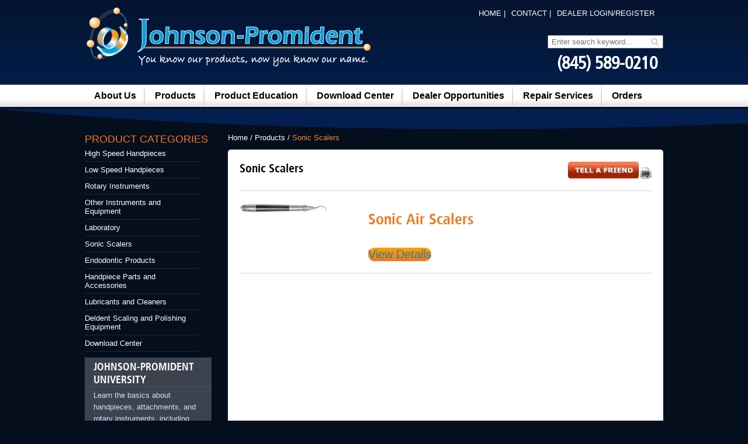

--- FILE ---
content_type: text/html; charset=UTF-8
request_url: https://johnsonpromident.com/shop/product-category/sonic-scalers/
body_size: 47381
content:

<!DOCTYPE html PUBLIC "-//W3C//DTD XHTML 1.0 Transitional//EN" "http://www.w3.org/TR/xhtml1/DTD/xhtml1-transitional.dtd">

<html dir="ltr" lang="en-US" prefix="og: https://ogp.me/ns#">

    <head>

<meta http-equiv="X-UA-Compatible" content="IE=9; IE=8; IE=7; IE=EDGE" />

		<meta charset="UTF-8" />

		<meta name="viewport" content="width=device-width, initial-scale=1.0, maximum-scale=1.0, user-scalable=0" />

		             

		<link rel="profile" href="https://gmpg.org/xfn/11" />

		<link rel="pingback" href="https://johnsonpromident.com/xmlrpc.php" />

		<link rel="stylesheet" type="text/css" media="all" href="https://johnsonpromident.com/wp-content/themes/bizway/style.css" />

		<link rel="stylesheet" type="text/css" media="all" href="https://johnsonpromident.com/wp-content/themes/bizway/css/editer-css.css" />

		<link rel="stylesheet" type="text/css" media="all" href="https://johnsonpromident.com/wp-content/themes/bizway/css/font-awesome.css" />

		<link rel="stylesheet" type="text/css" media="all" href="https://johnsonpromident.com/wp-content/themes/bizway/css/woocommerce.css" />

		<link rel="stylesheet" type="text/css" media="all" href="https://johnsonpromident.com/wp-content/themes/bizway/css/jquery.fancybox.css" />

		
			<style>img:is([sizes="auto" i], [sizes^="auto," i]) { contain-intrinsic-size: 3000px 1500px }</style>
	
		<!-- All in One SEO 4.8.4.1 - aioseo.com -->
		<title>Sonic Scalers | Johnson Promident</title>
	<meta name="robots" content="max-image-preview:large" />
	<link rel="canonical" href="https://johnsonpromident.com/shop/product-category/sonic-scalers/" />
	<meta name="generator" content="All in One SEO (AIOSEO) 4.8.4.1" />
		<script type="application/ld+json" class="aioseo-schema">
			{"@context":"https:\/\/schema.org","@graph":[{"@type":"BreadcrumbList","@id":"https:\/\/johnsonpromident.com\/shop\/product-category\/sonic-scalers\/#breadcrumblist","itemListElement":[{"@type":"ListItem","@id":"https:\/\/johnsonpromident.com#listItem","position":1,"name":"Home","item":"https:\/\/johnsonpromident.com","nextItem":{"@type":"ListItem","@id":"https:\/\/johnsonpromident.com\/products\/#listItem","name":"Products"}},{"@type":"ListItem","@id":"https:\/\/johnsonpromident.com\/products\/#listItem","position":2,"name":"Products","item":"https:\/\/johnsonpromident.com\/products\/","nextItem":{"@type":"ListItem","@id":"https:\/\/johnsonpromident.com\/shop\/product-category\/sonic-scalers\/#listItem","name":"Sonic Scalers"},"previousItem":{"@type":"ListItem","@id":"https:\/\/johnsonpromident.com#listItem","name":"Home"}},{"@type":"ListItem","@id":"https:\/\/johnsonpromident.com\/shop\/product-category\/sonic-scalers\/#listItem","position":3,"name":"Sonic Scalers","previousItem":{"@type":"ListItem","@id":"https:\/\/johnsonpromident.com\/products\/#listItem","name":"Products"}}]},{"@type":"CollectionPage","@id":"https:\/\/johnsonpromident.com\/shop\/product-category\/sonic-scalers\/#collectionpage","url":"https:\/\/johnsonpromident.com\/shop\/product-category\/sonic-scalers\/","name":"Sonic Scalers | Johnson Promident","inLanguage":"en-US","isPartOf":{"@id":"https:\/\/johnsonpromident.com\/#website"},"breadcrumb":{"@id":"https:\/\/johnsonpromident.com\/shop\/product-category\/sonic-scalers\/#breadcrumblist"}},{"@type":"Organization","@id":"https:\/\/johnsonpromident.com\/#organization","name":"Johnson Promident","url":"https:\/\/johnsonpromident.com\/"},{"@type":"WebSite","@id":"https:\/\/johnsonpromident.com\/#website","url":"https:\/\/johnsonpromident.com\/","name":"Johnson Promident","inLanguage":"en-US","publisher":{"@id":"https:\/\/johnsonpromident.com\/#organization"}}]}
		</script>
		<!-- All in One SEO -->

<link rel="alternate" type="application/rss+xml" title="Johnson Promident &raquo; Feed" href="https://johnsonpromident.com/feed/" />
<link rel="alternate" type="application/rss+xml" title="Johnson Promident &raquo; Comments Feed" href="https://johnsonpromident.com/comments/feed/" />
<link rel="alternate" type="application/rss+xml" title="Johnson Promident &raquo; Sonic Scalers Category Feed" href="https://johnsonpromident.com/shop/product-category/sonic-scalers/feed/" />
<script type="text/javascript">
/* <![CDATA[ */
window._wpemojiSettings = {"baseUrl":"https:\/\/s.w.org\/images\/core\/emoji\/15.1.0\/72x72\/","ext":".png","svgUrl":"https:\/\/s.w.org\/images\/core\/emoji\/15.1.0\/svg\/","svgExt":".svg","source":{"concatemoji":"https:\/\/johnsonpromident.com\/wp-includes\/js\/wp-emoji-release.min.js?ver=6.8.1"}};
/*! This file is auto-generated */
!function(i,n){var o,s,e;function c(e){try{var t={supportTests:e,timestamp:(new Date).valueOf()};sessionStorage.setItem(o,JSON.stringify(t))}catch(e){}}function p(e,t,n){e.clearRect(0,0,e.canvas.width,e.canvas.height),e.fillText(t,0,0);var t=new Uint32Array(e.getImageData(0,0,e.canvas.width,e.canvas.height).data),r=(e.clearRect(0,0,e.canvas.width,e.canvas.height),e.fillText(n,0,0),new Uint32Array(e.getImageData(0,0,e.canvas.width,e.canvas.height).data));return t.every(function(e,t){return e===r[t]})}function u(e,t,n){switch(t){case"flag":return n(e,"\ud83c\udff3\ufe0f\u200d\u26a7\ufe0f","\ud83c\udff3\ufe0f\u200b\u26a7\ufe0f")?!1:!n(e,"\ud83c\uddfa\ud83c\uddf3","\ud83c\uddfa\u200b\ud83c\uddf3")&&!n(e,"\ud83c\udff4\udb40\udc67\udb40\udc62\udb40\udc65\udb40\udc6e\udb40\udc67\udb40\udc7f","\ud83c\udff4\u200b\udb40\udc67\u200b\udb40\udc62\u200b\udb40\udc65\u200b\udb40\udc6e\u200b\udb40\udc67\u200b\udb40\udc7f");case"emoji":return!n(e,"\ud83d\udc26\u200d\ud83d\udd25","\ud83d\udc26\u200b\ud83d\udd25")}return!1}function f(e,t,n){var r="undefined"!=typeof WorkerGlobalScope&&self instanceof WorkerGlobalScope?new OffscreenCanvas(300,150):i.createElement("canvas"),a=r.getContext("2d",{willReadFrequently:!0}),o=(a.textBaseline="top",a.font="600 32px Arial",{});return e.forEach(function(e){o[e]=t(a,e,n)}),o}function t(e){var t=i.createElement("script");t.src=e,t.defer=!0,i.head.appendChild(t)}"undefined"!=typeof Promise&&(o="wpEmojiSettingsSupports",s=["flag","emoji"],n.supports={everything:!0,everythingExceptFlag:!0},e=new Promise(function(e){i.addEventListener("DOMContentLoaded",e,{once:!0})}),new Promise(function(t){var n=function(){try{var e=JSON.parse(sessionStorage.getItem(o));if("object"==typeof e&&"number"==typeof e.timestamp&&(new Date).valueOf()<e.timestamp+604800&&"object"==typeof e.supportTests)return e.supportTests}catch(e){}return null}();if(!n){if("undefined"!=typeof Worker&&"undefined"!=typeof OffscreenCanvas&&"undefined"!=typeof URL&&URL.createObjectURL&&"undefined"!=typeof Blob)try{var e="postMessage("+f.toString()+"("+[JSON.stringify(s),u.toString(),p.toString()].join(",")+"));",r=new Blob([e],{type:"text/javascript"}),a=new Worker(URL.createObjectURL(r),{name:"wpTestEmojiSupports"});return void(a.onmessage=function(e){c(n=e.data),a.terminate(),t(n)})}catch(e){}c(n=f(s,u,p))}t(n)}).then(function(e){for(var t in e)n.supports[t]=e[t],n.supports.everything=n.supports.everything&&n.supports[t],"flag"!==t&&(n.supports.everythingExceptFlag=n.supports.everythingExceptFlag&&n.supports[t]);n.supports.everythingExceptFlag=n.supports.everythingExceptFlag&&!n.supports.flag,n.DOMReady=!1,n.readyCallback=function(){n.DOMReady=!0}}).then(function(){return e}).then(function(){var e;n.supports.everything||(n.readyCallback(),(e=n.source||{}).concatemoji?t(e.concatemoji):e.wpemoji&&e.twemoji&&(t(e.twemoji),t(e.wpemoji)))}))}((window,document),window._wpemojiSettings);
/* ]]> */
</script>
<link rel='stylesheet' id='bizway-adminstyle-css' href='https://johnsonpromident.com/wp-content/themes/bizway/functions/admin-style.css?ver=6.8.1' type='text/css' media='all' />
<style id='wp-emoji-styles-inline-css' type='text/css'>

	img.wp-smiley, img.emoji {
		display: inline !important;
		border: none !important;
		box-shadow: none !important;
		height: 1em !important;
		width: 1em !important;
		margin: 0 0.07em !important;
		vertical-align: -0.1em !important;
		background: none !important;
		padding: 0 !important;
	}
</style>
<link rel='stylesheet' id='wp-block-library-css' href='https://johnsonpromident.com/wp-includes/css/dist/block-library/style.min.css?ver=6.8.1' type='text/css' media='all' />
<style id='classic-theme-styles-inline-css' type='text/css'>
/*! This file is auto-generated */
.wp-block-button__link{color:#fff;background-color:#32373c;border-radius:9999px;box-shadow:none;text-decoration:none;padding:calc(.667em + 2px) calc(1.333em + 2px);font-size:1.125em}.wp-block-file__button{background:#32373c;color:#fff;text-decoration:none}
</style>
<style id='global-styles-inline-css' type='text/css'>
:root{--wp--preset--aspect-ratio--square: 1;--wp--preset--aspect-ratio--4-3: 4/3;--wp--preset--aspect-ratio--3-4: 3/4;--wp--preset--aspect-ratio--3-2: 3/2;--wp--preset--aspect-ratio--2-3: 2/3;--wp--preset--aspect-ratio--16-9: 16/9;--wp--preset--aspect-ratio--9-16: 9/16;--wp--preset--color--black: #000000;--wp--preset--color--cyan-bluish-gray: #abb8c3;--wp--preset--color--white: #ffffff;--wp--preset--color--pale-pink: #f78da7;--wp--preset--color--vivid-red: #cf2e2e;--wp--preset--color--luminous-vivid-orange: #ff6900;--wp--preset--color--luminous-vivid-amber: #fcb900;--wp--preset--color--light-green-cyan: #7bdcb5;--wp--preset--color--vivid-green-cyan: #00d084;--wp--preset--color--pale-cyan-blue: #8ed1fc;--wp--preset--color--vivid-cyan-blue: #0693e3;--wp--preset--color--vivid-purple: #9b51e0;--wp--preset--gradient--vivid-cyan-blue-to-vivid-purple: linear-gradient(135deg,rgba(6,147,227,1) 0%,rgb(155,81,224) 100%);--wp--preset--gradient--light-green-cyan-to-vivid-green-cyan: linear-gradient(135deg,rgb(122,220,180) 0%,rgb(0,208,130) 100%);--wp--preset--gradient--luminous-vivid-amber-to-luminous-vivid-orange: linear-gradient(135deg,rgba(252,185,0,1) 0%,rgba(255,105,0,1) 100%);--wp--preset--gradient--luminous-vivid-orange-to-vivid-red: linear-gradient(135deg,rgba(255,105,0,1) 0%,rgb(207,46,46) 100%);--wp--preset--gradient--very-light-gray-to-cyan-bluish-gray: linear-gradient(135deg,rgb(238,238,238) 0%,rgb(169,184,195) 100%);--wp--preset--gradient--cool-to-warm-spectrum: linear-gradient(135deg,rgb(74,234,220) 0%,rgb(151,120,209) 20%,rgb(207,42,186) 40%,rgb(238,44,130) 60%,rgb(251,105,98) 80%,rgb(254,248,76) 100%);--wp--preset--gradient--blush-light-purple: linear-gradient(135deg,rgb(255,206,236) 0%,rgb(152,150,240) 100%);--wp--preset--gradient--blush-bordeaux: linear-gradient(135deg,rgb(254,205,165) 0%,rgb(254,45,45) 50%,rgb(107,0,62) 100%);--wp--preset--gradient--luminous-dusk: linear-gradient(135deg,rgb(255,203,112) 0%,rgb(199,81,192) 50%,rgb(65,88,208) 100%);--wp--preset--gradient--pale-ocean: linear-gradient(135deg,rgb(255,245,203) 0%,rgb(182,227,212) 50%,rgb(51,167,181) 100%);--wp--preset--gradient--electric-grass: linear-gradient(135deg,rgb(202,248,128) 0%,rgb(113,206,126) 100%);--wp--preset--gradient--midnight: linear-gradient(135deg,rgb(2,3,129) 0%,rgb(40,116,252) 100%);--wp--preset--font-size--small: 13px;--wp--preset--font-size--medium: 20px;--wp--preset--font-size--large: 36px;--wp--preset--font-size--x-large: 42px;--wp--preset--spacing--20: 0.44rem;--wp--preset--spacing--30: 0.67rem;--wp--preset--spacing--40: 1rem;--wp--preset--spacing--50: 1.5rem;--wp--preset--spacing--60: 2.25rem;--wp--preset--spacing--70: 3.38rem;--wp--preset--spacing--80: 5.06rem;--wp--preset--shadow--natural: 6px 6px 9px rgba(0, 0, 0, 0.2);--wp--preset--shadow--deep: 12px 12px 50px rgba(0, 0, 0, 0.4);--wp--preset--shadow--sharp: 6px 6px 0px rgba(0, 0, 0, 0.2);--wp--preset--shadow--outlined: 6px 6px 0px -3px rgba(255, 255, 255, 1), 6px 6px rgba(0, 0, 0, 1);--wp--preset--shadow--crisp: 6px 6px 0px rgba(0, 0, 0, 1);}:where(.is-layout-flex){gap: 0.5em;}:where(.is-layout-grid){gap: 0.5em;}body .is-layout-flex{display: flex;}.is-layout-flex{flex-wrap: wrap;align-items: center;}.is-layout-flex > :is(*, div){margin: 0;}body .is-layout-grid{display: grid;}.is-layout-grid > :is(*, div){margin: 0;}:where(.wp-block-columns.is-layout-flex){gap: 2em;}:where(.wp-block-columns.is-layout-grid){gap: 2em;}:where(.wp-block-post-template.is-layout-flex){gap: 1.25em;}:where(.wp-block-post-template.is-layout-grid){gap: 1.25em;}.has-black-color{color: var(--wp--preset--color--black) !important;}.has-cyan-bluish-gray-color{color: var(--wp--preset--color--cyan-bluish-gray) !important;}.has-white-color{color: var(--wp--preset--color--white) !important;}.has-pale-pink-color{color: var(--wp--preset--color--pale-pink) !important;}.has-vivid-red-color{color: var(--wp--preset--color--vivid-red) !important;}.has-luminous-vivid-orange-color{color: var(--wp--preset--color--luminous-vivid-orange) !important;}.has-luminous-vivid-amber-color{color: var(--wp--preset--color--luminous-vivid-amber) !important;}.has-light-green-cyan-color{color: var(--wp--preset--color--light-green-cyan) !important;}.has-vivid-green-cyan-color{color: var(--wp--preset--color--vivid-green-cyan) !important;}.has-pale-cyan-blue-color{color: var(--wp--preset--color--pale-cyan-blue) !important;}.has-vivid-cyan-blue-color{color: var(--wp--preset--color--vivid-cyan-blue) !important;}.has-vivid-purple-color{color: var(--wp--preset--color--vivid-purple) !important;}.has-black-background-color{background-color: var(--wp--preset--color--black) !important;}.has-cyan-bluish-gray-background-color{background-color: var(--wp--preset--color--cyan-bluish-gray) !important;}.has-white-background-color{background-color: var(--wp--preset--color--white) !important;}.has-pale-pink-background-color{background-color: var(--wp--preset--color--pale-pink) !important;}.has-vivid-red-background-color{background-color: var(--wp--preset--color--vivid-red) !important;}.has-luminous-vivid-orange-background-color{background-color: var(--wp--preset--color--luminous-vivid-orange) !important;}.has-luminous-vivid-amber-background-color{background-color: var(--wp--preset--color--luminous-vivid-amber) !important;}.has-light-green-cyan-background-color{background-color: var(--wp--preset--color--light-green-cyan) !important;}.has-vivid-green-cyan-background-color{background-color: var(--wp--preset--color--vivid-green-cyan) !important;}.has-pale-cyan-blue-background-color{background-color: var(--wp--preset--color--pale-cyan-blue) !important;}.has-vivid-cyan-blue-background-color{background-color: var(--wp--preset--color--vivid-cyan-blue) !important;}.has-vivid-purple-background-color{background-color: var(--wp--preset--color--vivid-purple) !important;}.has-black-border-color{border-color: var(--wp--preset--color--black) !important;}.has-cyan-bluish-gray-border-color{border-color: var(--wp--preset--color--cyan-bluish-gray) !important;}.has-white-border-color{border-color: var(--wp--preset--color--white) !important;}.has-pale-pink-border-color{border-color: var(--wp--preset--color--pale-pink) !important;}.has-vivid-red-border-color{border-color: var(--wp--preset--color--vivid-red) !important;}.has-luminous-vivid-orange-border-color{border-color: var(--wp--preset--color--luminous-vivid-orange) !important;}.has-luminous-vivid-amber-border-color{border-color: var(--wp--preset--color--luminous-vivid-amber) !important;}.has-light-green-cyan-border-color{border-color: var(--wp--preset--color--light-green-cyan) !important;}.has-vivid-green-cyan-border-color{border-color: var(--wp--preset--color--vivid-green-cyan) !important;}.has-pale-cyan-blue-border-color{border-color: var(--wp--preset--color--pale-cyan-blue) !important;}.has-vivid-cyan-blue-border-color{border-color: var(--wp--preset--color--vivid-cyan-blue) !important;}.has-vivid-purple-border-color{border-color: var(--wp--preset--color--vivid-purple) !important;}.has-vivid-cyan-blue-to-vivid-purple-gradient-background{background: var(--wp--preset--gradient--vivid-cyan-blue-to-vivid-purple) !important;}.has-light-green-cyan-to-vivid-green-cyan-gradient-background{background: var(--wp--preset--gradient--light-green-cyan-to-vivid-green-cyan) !important;}.has-luminous-vivid-amber-to-luminous-vivid-orange-gradient-background{background: var(--wp--preset--gradient--luminous-vivid-amber-to-luminous-vivid-orange) !important;}.has-luminous-vivid-orange-to-vivid-red-gradient-background{background: var(--wp--preset--gradient--luminous-vivid-orange-to-vivid-red) !important;}.has-very-light-gray-to-cyan-bluish-gray-gradient-background{background: var(--wp--preset--gradient--very-light-gray-to-cyan-bluish-gray) !important;}.has-cool-to-warm-spectrum-gradient-background{background: var(--wp--preset--gradient--cool-to-warm-spectrum) !important;}.has-blush-light-purple-gradient-background{background: var(--wp--preset--gradient--blush-light-purple) !important;}.has-blush-bordeaux-gradient-background{background: var(--wp--preset--gradient--blush-bordeaux) !important;}.has-luminous-dusk-gradient-background{background: var(--wp--preset--gradient--luminous-dusk) !important;}.has-pale-ocean-gradient-background{background: var(--wp--preset--gradient--pale-ocean) !important;}.has-electric-grass-gradient-background{background: var(--wp--preset--gradient--electric-grass) !important;}.has-midnight-gradient-background{background: var(--wp--preset--gradient--midnight) !important;}.has-small-font-size{font-size: var(--wp--preset--font-size--small) !important;}.has-medium-font-size{font-size: var(--wp--preset--font-size--medium) !important;}.has-large-font-size{font-size: var(--wp--preset--font-size--large) !important;}.has-x-large-font-size{font-size: var(--wp--preset--font-size--x-large) !important;}
:where(.wp-block-post-template.is-layout-flex){gap: 1.25em;}:where(.wp-block-post-template.is-layout-grid){gap: 1.25em;}
:where(.wp-block-columns.is-layout-flex){gap: 2em;}:where(.wp-block-columns.is-layout-grid){gap: 2em;}
:root :where(.wp-block-pullquote){font-size: 1.5em;line-height: 1.6;}
</style>
<link rel='stylesheet' id='contact-form-7-css' href='https://johnsonpromident.com/wp-content/plugins/contact-form-7/includes/css/styles.css?ver=6.1' type='text/css' media='all' />
<link rel='stylesheet' id='uaf_client_css-css' href='https://johnsonpromident.com/wp-content/uploads/useanyfont/uaf.css?ver=1751889095' type='text/css' media='all' />
<link rel='stylesheet' id='woocommerce-layout-css' href='https://johnsonpromident.com/wp-content/plugins/woocommerce/assets/css/woocommerce-layout.css?ver=9.9.5' type='text/css' media='all' />
<link rel='stylesheet' id='woocommerce-smallscreen-css' href='https://johnsonpromident.com/wp-content/plugins/woocommerce/assets/css/woocommerce-smallscreen.css?ver=9.9.5' type='text/css' media='only screen and (max-width: 768px)' />
<link rel='stylesheet' id='woocommerce-general-css' href='https://johnsonpromident.com/wp-content/plugins/woocommerce/assets/css/woocommerce.css?ver=9.9.5' type='text/css' media='all' />
<style id='woocommerce-inline-inline-css' type='text/css'>
.woocommerce form .form-row .required { visibility: visible; }
</style>
<link rel='stylesheet' id='wc-composite-css-css' href='https://johnsonpromident.com/wp-content/plugins/woocommerce-composite-products/assets/css/wc-composite-styles.css?ver=3.13.8' type='text/css' media='all' />
<link rel='stylesheet' id='brands-styles-css' href='https://johnsonpromident.com/wp-content/plugins/woocommerce/assets/css/brands.css?ver=9.9.5' type='text/css' media='all' />
<style id='akismet-widget-style-inline-css' type='text/css'>

			.a-stats {
				--akismet-color-mid-green: #357b49;
				--akismet-color-white: #fff;
				--akismet-color-light-grey: #f6f7f7;

				max-width: 350px;
				width: auto;
			}

			.a-stats * {
				all: unset;
				box-sizing: border-box;
			}

			.a-stats strong {
				font-weight: 600;
			}

			.a-stats a.a-stats__link,
			.a-stats a.a-stats__link:visited,
			.a-stats a.a-stats__link:active {
				background: var(--akismet-color-mid-green);
				border: none;
				box-shadow: none;
				border-radius: 8px;
				color: var(--akismet-color-white);
				cursor: pointer;
				display: block;
				font-family: -apple-system, BlinkMacSystemFont, 'Segoe UI', 'Roboto', 'Oxygen-Sans', 'Ubuntu', 'Cantarell', 'Helvetica Neue', sans-serif;
				font-weight: 500;
				padding: 12px;
				text-align: center;
				text-decoration: none;
				transition: all 0.2s ease;
			}

			/* Extra specificity to deal with TwentyTwentyOne focus style */
			.widget .a-stats a.a-stats__link:focus {
				background: var(--akismet-color-mid-green);
				color: var(--akismet-color-white);
				text-decoration: none;
			}

			.a-stats a.a-stats__link:hover {
				filter: brightness(110%);
				box-shadow: 0 4px 12px rgba(0, 0, 0, 0.06), 0 0 2px rgba(0, 0, 0, 0.16);
			}

			.a-stats .count {
				color: var(--akismet-color-white);
				display: block;
				font-size: 1.5em;
				line-height: 1.4;
				padding: 0 13px;
				white-space: nowrap;
			}
		
</style>
<script type="text/javascript" src="https://johnsonpromident.com/wp-includes/js/jquery/jquery.min.js?ver=3.7.1" id="jquery-core-js"></script>
<script type="text/javascript" src="https://johnsonpromident.com/wp-includes/js/jquery/jquery-migrate.min.js?ver=3.4.1" id="jquery-migrate-js"></script>
<script type="text/javascript" src="https://johnsonpromident.com/wp-content/plugins/woocommerce/assets/js/jquery-blockui/jquery.blockUI.min.js?ver=2.7.0-wc.9.9.5" id="jquery-blockui-js" defer="defer" data-wp-strategy="defer"></script>
<script type="text/javascript" id="wc-add-to-cart-js-extra">
/* <![CDATA[ */
var wc_add_to_cart_params = {"ajax_url":"\/wp-admin\/admin-ajax.php","wc_ajax_url":"\/?wc-ajax=%%endpoint%%","i18n_view_cart":"View cart","cart_url":"https:\/\/johnsonpromident.com\/cart\/","is_cart":"","cart_redirect_after_add":"yes"};
/* ]]> */
</script>
<script type="text/javascript" src="https://johnsonpromident.com/wp-content/plugins/woocommerce/assets/js/frontend/add-to-cart.min.js?ver=9.9.5" id="wc-add-to-cart-js" defer="defer" data-wp-strategy="defer"></script>
<script type="text/javascript" src="https://johnsonpromident.com/wp-content/plugins/woocommerce/assets/js/js-cookie/js.cookie.min.js?ver=2.1.4-wc.9.9.5" id="js-cookie-js" defer="defer" data-wp-strategy="defer"></script>
<script type="text/javascript" id="woocommerce-js-extra">
/* <![CDATA[ */
var woocommerce_params = {"ajax_url":"\/wp-admin\/admin-ajax.php","wc_ajax_url":"\/?wc-ajax=%%endpoint%%","i18n_password_show":"Show password","i18n_password_hide":"Hide password"};
/* ]]> */
</script>
<script type="text/javascript" src="https://johnsonpromident.com/wp-content/plugins/woocommerce/assets/js/frontend/woocommerce.min.js?ver=9.9.5" id="woocommerce-js" defer="defer" data-wp-strategy="defer"></script>
<script type="text/javascript" src="https://johnsonpromident.com/wp-content/themes/bizway/js/ddsmoothmenu.js?ver=6.8.1" id="bizway-ddsmoothmenu-js"></script>
<script type="text/javascript" src="https://johnsonpromident.com/wp-content/themes/bizway/js/jquery.flexslider-min.js?ver=6.8.1" id="bizway-slider-js"></script>
<script type="text/javascript" src="https://johnsonpromident.com/wp-content/themes/bizway/js/mobilemenu.js?ver=6.8.1" id="bizway-mobilemenu-js"></script>
<script type="text/javascript" src="https://johnsonpromident.com/wp-content/themes/bizway/js/custom.js?ver=6.8.1" id="bizway-custom-js"></script>
<link rel="https://api.w.org/" href="https://johnsonpromident.com/wp-json/" /><link rel="alternate" title="JSON" type="application/json" href="https://johnsonpromident.com/wp-json/wp/v2/product_cat/75" /><link rel="EditURI" type="application/rsd+xml" title="RSD" href="https://johnsonpromident.com/xmlrpc.php?rsd" />
<meta name="generator" content="WordPress 6.8.1" />
<meta name="generator" content="WooCommerce 9.9.5" />
        <link rel="shortcut icon" href="https://johnsonpromident.com/wp-content/themes/bizway/images/favicon.ico" />
        	<noscript><style>.woocommerce-product-gallery{ opacity: 1 !important; }</style></noscript>
			<style type="text/css" id="wp-custom-css">
			.copy-right{ color: blue}

/*
.single-product #jp-wc .component .component_selections {
    margin-top: 10px;
    display: none;
}

.top-nav li.last {
    margin: 0 0 0 20px;
    display: none;
}
*/

#menu-manage_catablog_categories li:nth-child(4) {
	display: none;
}

 #component_1429447607 {
	display: none !important;
}

.top-nav li.last, .composited_product_details_wrapper {
	display: none;
}		</style>
		
        

		<script type="text/javascript" src="https://johnsonpromident.com/wp-content/themes/bizway/js/jquery-1.3.2.js">	</script>

		

		<script type="text/javascript" src="https://johnsonpromident.com/wp-content/themes/bizway/js/slides.jquery.js"></script>

        <script type="text/javascript" src="https://johnsonpromident.com/wp-content/themes/bizway/js/submenu.js">	</script>

        <script type="text/javascript" src="https://johnsonpromident.com/wp-content/themes/bizway/js/jquery.fancybox.pack.js">	</script>

       

		<script type="text/javascript">



$(document).ready(function()

{

$(function()

{

	// Set starting slide to 1

	//var startSlide = 1;

	// Get slide number if it exists

	/*if (window.location.hash)

	{

		startSlide = window.location.hash.replace('#','');

	}

	*/

	// Initialize Slides

	$('#slides').slides({

		preload: true,

		preloadImage: 'images/loader.gif',

		generatePagination: true,

		effect: 'fade',

		play: 6000,

		pause: 2500,

		hoverPause: false

		});

}

);



$(function(){

			$('#product').slides({

				preload: true,

				generateNextPrev: true,

				generatePagination: false

			});

		});

$("#menu-header").dropmenu();

	});

</script>

	</head>

	<body data-rsssl=1 class="archive tax-product_cat term-sonic-scalers term-75 wp-theme-bizway theme-bizway woocommerce woocommerce-page woocommerce-no-js" id="regal_body">

	

<div id="header">

	<div class="header-content">

		<a href="https://johnsonpromident.com"><img src="https://johnsonpromident.com/wp-content/uploads/2016/12/JPlogo.png"https://johnsonpromident.com/wp-content/uploads/2016/12/logo-1.png" alt="Johnson Promident" border="0" /></a>

		<div class="head-right">

			<ul class="top-nav" id="nav-two">

				<li class="caps">

					<a href="https://johnsonpromident.com">

						Home |

					</a>

				</li>

				

				<li class="caps">

					<a href="https://johnsonpromident.com/contact/">

						Contact |

					</a>

				</li>

				<li class="caps">

					<a href="https://johnsonpromident.com/my-account/">

							

							DEALER LOGIN/REGISTER

						
					</a>

				</li>

				<li class="caps last">

					<a href="https://johnsonpromident.com/cart/">

						<img src="https://johnsonpromident.com/wp-content/themes/bizway/images/cart.png" alt="" />

					</a>

					<span class="new-order-online"><a href="https://johnsonpromident.com/products/">NEW!<br />Order Online!</a></span>

				</li>

			</ul>

			<div class="clear">

			</div>

			<div class="nav-search"><form method="get" id="searchform" action="https://johnsonpromident.com" >
	<input type="text" name="s" id="s" placeholder="Enter search keyword..." />
	<i class="fa fa-search"></i>
	<!-- <input type="submit" value="search" id="searchsubmit" class="search-btn" /> -->
</form></div>

			<div class="phone-section">

				<a class="num">

					(845) 589-0210

				</a>

			</div>

		</div>

		</div>

		<div class="navigation-section nav">

		<!--<ul class="navigation-bar" id="nav-one">

				<li class="first">

					<a href="about.php">

						About Us

					</a>

					

				</li>

				<li>

					<a id="wtt" href="product.php">

						Products

					</a>

					

				</li>

				<li>

					<a href="product-education.php">

						Product Education

					</a>

					

				</li>

				<li>

					<a href="#">

						Download Center

					</a>

				</li>

				<li>

					<a href="#">

						Dealer Opportunities

					</a>

					

				</li>

				<li>

					<a href="#">

						Repair Services

					</a>

					

				</li>

				<li class="last">

					<a href="#" class="last">

						Orders

					</a>

				</li>

			</ul>-->

			<div class="menu-header-container"><ul id="menu-header" class="menu"><li id="menu-item-341" class="menu-item menu-item-type-post_type menu-item-object-page menu-item-341"><a href="https://johnsonpromident.com/about">About Us</a></li>
<li id="menu-item-3266" class="menu-item menu-item-type-post_type menu-item-object-page current-menu-ancestor current-menu-parent current_page_parent current_page_ancestor menu-item-has-children menu-item-3266"><a href="https://johnsonpromident.com/products/">Products</a>
<ul class="sub-menu">
	<li id="menu-item-3267" class="menu-item menu-item-type-taxonomy menu-item-object-product_cat menu-item-3267"><a href="https://johnsonpromident.com/shop/product-category/high-speed-handpieces/">High Speed Handpieces</a></li>
	<li id="menu-item-3268" class="menu-item menu-item-type-taxonomy menu-item-object-product_cat menu-item-3268"><a href="https://johnsonpromident.com/shop/product-category/low-speed-handpieces/">Low Speed Handpieces</a></li>
	<li id="menu-item-3269" class="menu-item menu-item-type-taxonomy menu-item-object-product_cat menu-item-3269"><a href="https://johnsonpromident.com/shop/product-category/rotary-instruments/">Rotary Instruments</a></li>
	<li id="menu-item-3270" class="menu-item menu-item-type-taxonomy menu-item-object-product_cat menu-item-3270"><a href="https://johnsonpromident.com/shop/product-category/other-instruments-and-equipment/">Other Instruments and Equipment</a></li>
	<li id="menu-item-3271" class="menu-item menu-item-type-taxonomy menu-item-object-product_cat menu-item-3271"><a href="https://johnsonpromident.com/shop/product-category/laboratory/">Laboratory</a></li>
	<li id="menu-item-3276" class="menu-item menu-item-type-taxonomy menu-item-object-product_cat current-menu-item menu-item-3276"><a href="https://johnsonpromident.com/shop/product-category/sonic-scalers/" aria-current="page">Sonic Scalers</a></li>
	<li id="menu-item-3277" class="menu-item menu-item-type-taxonomy menu-item-object-product_cat menu-item-3277"><a href="https://johnsonpromident.com/shop/product-category/endodontic-products/">Endodontic Products</a></li>
	<li id="menu-item-3272" class="menu-item menu-item-type-taxonomy menu-item-object-product_cat menu-item-3272"><a href="https://johnsonpromident.com/shop/product-category/handpiece-parts-and-accessories/">Handpiece Parts and Accessories</a></li>
	<li id="menu-item-3273" class="menu-item menu-item-type-taxonomy menu-item-object-product_cat menu-item-3273"><a href="https://johnsonpromident.com/shop/product-category/lubricants-and-cleaners/">Lubricants and Cleaners</a></li>
	<li id="menu-item-3274" class="menu-item menu-item-type-taxonomy menu-item-object-product_cat menu-item-3274"><a href="https://johnsonpromident.com/shop/product-category/deldent-scaling-and-polishing-equipment/">Deldent Scaling and Polishing Equipment</a></li>
</ul>
</li>
<li id="menu-item-348" class="menu-item menu-item-type-post_type menu-item-object-page menu-item-348"><a href="https://johnsonpromident.com/product-education">Product Education</a></li>
<li id="menu-item-358" class="menu-item menu-item-type-post_type menu-item-object-page menu-item-358"><a href="https://johnsonpromident.com/download-center/">Download Center</a></li>
<li id="menu-item-362" class="menu-item menu-item-type-post_type menu-item-object-page menu-item-362"><a href="https://johnsonpromident.com/dealer-opportunities/">Dealer Opportunities</a></li>
<li id="menu-item-366" class="menu-item menu-item-type-post_type menu-item-object-page menu-item-366"><a href="https://johnsonpromident.com/repair-services/">Repair Services</a></li>
<li id="menu-item-370" class="menu-item menu-item-type-post_type menu-item-object-page menu-item-370"><a href="https://johnsonpromident.com/orders/">Orders</a></li>
</ul></div>
		</div>

	

</div>


			
		<div id="jp-wc" class="middle-container">
			<div class="left-container">
				<div id="secondary" class="widget-area" role="complementary">
				<ul class="xoxo">
					<span style="color:#F47621; font-family: arial; font-size:18px; font-weight:normal;">PRODUCT CATEGORIES</span>
					<div class="menu-manage_catablog_categories-container">
						<ul id="menu-manage_catablog_categories" class="menu">
							<li><a href="https://johnsonpromident.com/shop/product-category/high-speed-handpieces/">High Speed Handpieces</a></li>
							<li><a href="https://johnsonpromident.com/shop/product-category/low-speed-handpieces/">Low Speed Handpieces</a></li>
							<li><a href="https://johnsonpromident.com/shop/product-category/rotary-instruments/">Rotary Instruments</a></li>
							<li><a href="https://johnsonpromident.com/shop/product-category/curing-lights/">Curing Lights</a></li>
							<li><a href="https://johnsonpromident.com/shop/product-category/other-instruments-and-equipment/">Other Instruments and Equipment</a></li>
							<li><a href="https://johnsonpromident.com/shop/product-category/laboratory/">Laboratory</a></li>
							<li><a href="https://johnsonpromident.com/shop/product-category/sonic-scalers/">Sonic Scalers</a></li>
							<li><a href="https://johnsonpromident.com/shop/product-category/endodontic-products/">Endodontic Products</a></li>
							<li><a href="https://johnsonpromident.com/shop/product-category/handpiece-parts-and-accessories/">Handpiece Parts and Accessories</a></li>
							<li><a href="https://johnsonpromident.com/shop/product-category/lubricants-and-cleaners/">Lubricants and Cleaners</a></li>
							<li><a href="https://johnsonpromident.com/shop/product-category/deldent-scaling-and-polishing-equipment/">Deldent Scaling and Polishing Equipment</a></li>
							<li><a href="https://johnsonpromident.com/download-center/">Download Center</a></li>
						</ul>
					</div>
          <div class="left-link-section">
          
            <div class="view-topics-section">
              <div class="view-title">Johnson-Promident University</div>
              <div class="topics-content">Learn the basics about handpieces, attachments, and rotary instruments, including maintenance tips, to ensure that you select the right products and get the best performance and longevity from them.
                a href="https://johnsonpromident.com/product-education"><img src="https://johnsonpromident.com/wp-content/themes/bizway/images/view-topics-bt.png" alt="" border="0" /></a>
              </div>
            </div> 
            <br/>

            <!--<a href="/product"><img src="/images/pro-bt1.png" alt="" border="0" /></a> -->
            <a href="https://johnsonpromident.com/contact"><img src="https://johnsonpromident.com/wp-content/themes/bizway/images/req-info.png" alt="" border="0" /></a>
            <a href="https://johnsonpromident.com/dealer-opportunities/"><img src="https://johnsonpromident.com/wp-content/themes/bizway/images/become-bt.png" alt="" border="0" /></a>
          </div>

          <a href="https://johnsonpromident.com/download-center">
          <div class="download-center">
            <div class="download-title">DOWNLOAD CENTER</div>
            <ul>
              <li style="padding: 0 0 4px 20px;">Product Catalogs</li>
              <li style="padding: 0 0 4px 20px;">Product Instructions</li>
              <li style="padding: 0 0 4px 20px;">MSDS Product Data Sheets</li>
            </ul>
          </div>
          </a>
        </ul>
      </div><!-- #secondary .widget-area -->
    </div>
    <div class="right-container">
      <nav class="woocommerce-breadcrumb" aria-label="Breadcrumb"><a href="https://johnsonpromident.com">Home</a><span>&nbsp;&#47;&nbsp;</span><a href="https://johnsonpromident.com/products/">Products</a><span>&nbsp;&#47;&nbsp;</span>Sonic Scalers</nav>        <div class="inner-page-content">

		
			<h1 class="page-title clearfix">
				<div style="float:left;">Sonic Scalers</div>
<div id="taf">
  <div class="taf-form">
      <h3>Tell A Friend</h3>
      
<div class="wpcf7 no-js" id="wpcf7-f4128-o1" lang="en-US" dir="ltr" data-wpcf7-id="4128">
<div class="screen-reader-response"><p role="status" aria-live="polite" aria-atomic="true"></p> <ul></ul></div>
<form action="/shop/product-category/sonic-scalers/#wpcf7-f4128-o1" method="post" class="wpcf7-form init" aria-label="Contact form" novalidate="novalidate" data-status="init">
<fieldset class="hidden-fields-container"><input type="hidden" name="_wpcf7" value="4128" /><input type="hidden" name="_wpcf7_version" value="6.1" /><input type="hidden" name="_wpcf7_locale" value="en_US" /><input type="hidden" name="_wpcf7_unit_tag" value="wpcf7-f4128-o1" /><input type="hidden" name="_wpcf7_container_post" value="0" /><input type="hidden" name="_wpcf7_posted_data_hash" value="" />
</fieldset>
<div class="form-row">
	<div class="form-label">
		<p>Your Name
		</p>
	</div>
	<p><span class="wpcf7-form-control-wrap" data-name="your-name"><input size="40" maxlength="400" class="wpcf7-form-control wpcf7-text wpcf7-validates-as-required form-text" aria-required="true" aria-invalid="false" value="" type="text" name="your-name" /></span>
	</p>
</div>
<div class="form-row">
	<div class="form-label">
		<p>Friend Email
		</p>
	</div>
	<p><span class="wpcf7-form-control-wrap" data-name="friend-email"><input size="40" maxlength="400" class="wpcf7-form-control wpcf7-email wpcf7-validates-as-required wpcf7-text wpcf7-validates-as-email form-text" aria-required="true" aria-invalid="false" value="" type="email" name="friend-email" /></span>
	</p>
</div>
<div class="form-row">
	<p>[recaptcha]
	</p>
</div>
<div class="form-row form-row-submit">
	<p><input class="wpcf7-form-control wpcf7-submit has-spinner form-submit" type="submit" value="Submit" />
	</p>
</div><p style="display: none !important;" class="akismet-fields-container" data-prefix="_wpcf7_ak_"><label>&#916;<textarea name="_wpcf7_ak_hp_textarea" cols="45" rows="8" maxlength="100"></textarea></label><input type="hidden" id="ak_js_1" name="_wpcf7_ak_js" value="224"/><script>document.getElementById( "ak_js_1" ).setAttribute( "value", ( new Date() ).getTime() );</script></p><div class="wpcf7-response-output" aria-hidden="true"></div>
</form>
</div>
  </div>
</div>
<div style="float:right;"><a href="#taf" class="fancybox taf-fancybox"><img src="https://johnsonpromident.com/wp-content/themes/bizway/images/tell-a-friend.jpg"/></a><a href="" onClick="window.print();return false"><img src="https://johnsonpromident.com/wp-content/themes/bizway/images/print-icon.jpg"/></a></div>
			</h1>			

		
		
		
			<div class="woocommerce-notices-wrapper"></div><!--<p class="woocommerce-result-count">
	Showing the single result</p> -->
<!--<form class="woocommerce-ordering" method="get">
	<select name="orderby" class="orderby" aria-label="Shop order">
					<option value="popularity" >Sort by popularity</option>
					<option value="rating" >Sort by average rating</option>
					<option value="date"  selected='selected'>Sort by latest</option>
					<option value="price" >Sort by price: low to high</option>
					<option value="price-desc" >Sort by price: high to low</option>
			</select>
	<input type="hidden" name="paged" value="1" />
	</form>-->

			<ul class="products columns-4">

				
				
					<li class="thiel-2020-fix-content-product product type-product post-2254 status-publish first instock product_cat-sonic-scalers has-post-thumbnail shipping-taxable purchasable product-type-composite">
  <div class="product-left">
    <a href="https://johnsonpromident.com/shop/sonic-scalers/sonic-air-scalers/" class="woocommerce-LoopProduct-link woocommerce-loop-product__link"><img width="181" height="21" src="https://johnsonpromident.com/wp-content/uploads/2015/04/Deluxe-Sonic-Scaler-e1511191701907-181x21.jpg" class="attachment-woocommerce_thumbnail size-woocommerce_thumbnail" alt="Sonic Air Scalers" decoding="async" srcset="https://johnsonpromident.com/wp-content/uploads/2015/04/Deluxe-Sonic-Scaler-e1511191701907-181x21.jpg 181w, https://johnsonpromident.com/wp-content/uploads/2015/04/Deluxe-Sonic-Scaler-e1511191701907-705x81.jpg 705w, https://johnsonpromident.com/wp-content/uploads/2015/04/Deluxe-Sonic-Scaler-e1511191701907-300x34.jpg 300w, https://johnsonpromident.com/wp-content/uploads/2015/04/Deluxe-Sonic-Scaler-e1511191701907-768x88.jpg 768w, https://johnsonpromident.com/wp-content/uploads/2015/04/Deluxe-Sonic-Scaler-e1511191701907-1024x117.jpg 1024w, https://johnsonpromident.com/wp-content/uploads/2015/04/Deluxe-Sonic-Scaler-e1511191701907-250x29.jpg 250w, https://johnsonpromident.com/wp-content/uploads/2015/04/Deluxe-Sonic-Scaler-e1511191701907.jpg 1800w" sizes="(max-width: 181px) 100vw, 181px" />    </a>
  </div>
  <div class="product-right">
    <a>
    </a><h2 class="woocommerce-loop-product__title">Sonic Air Scalers</h2><a href="https://johnsonpromident.com/shop/sonic-scalers/sonic-air-scalers/" aria-describedby="woocommerce_loop_add_to_cart_link_describedby_2254" data-quantity="1" class="button product_type_composite add_to_cart_button" data-product_id="2254" data-product_sku="" aria-label="Read more about &ldquo;Sonic Air Scalers&rdquo;" rel="nofollow">View Details</a>	<span id="woocommerce_loop_add_to_cart_link_describedby_2254" class="screen-reader-text">
			</span>
  </div>
</li>

				
			</ul>


			
		
	</div></div></div>
	

    <!--Start Footer Wrapper-->

            
    <div id="footer">
        <div class="footer-container">
            <div class="footer-left">
                <div class="title-section">Johnson-Promident</div>
                <span class="phone">(845) 589-0210</span>
                <span>Fax: 845-589-0211<br/>				
				Email: <a class="footer-email" href="mailto:customerservice@younginnovations.com">customerservice@younginnovations.com</a><br/>
				<br/>
				13705 Shoreline Ct E, Earth City, MO 63045 
				</span>
                <br/><br/>
            </div>
            <div class="footer-right">
                <div class="ft-link-section">
                    <div class="menu-footer-container"><ul id="menu-footer" class="menu"><li id="menu-item-344" class="menu-item menu-item-type-post_type menu-item-object-page menu-item-344"><a href="https://johnsonpromident.com/product-education">Product Education</a></li>
<li id="menu-item-380" class="menu-item menu-item-type-post_type menu-item-object-page menu-item-380"><a href="https://johnsonpromident.com/download-center/">Download Center</a></li>
<li id="menu-item-379" class="menu-item menu-item-type-post_type menu-item-object-page menu-item-379"><a href="https://johnsonpromident.com/dealer-opportunities/">Dealer Opportunities</a></li>
<li id="menu-item-378" class="menu-item menu-item-type-post_type menu-item-object-page menu-item-378"><a href="https://johnsonpromident.com/repair-services/">Repair Services</a></li>
<li id="menu-item-343" class="menu-item menu-item-type-post_type menu-item-object-page menu-item-343"><a href="https://johnsonpromident.com/about">About Us</a></li>
<li id="menu-item-377" class="menu-item menu-item-type-post_type menu-item-object-page menu-item-377"><a href="https://johnsonpromident.com/contact/">Contact Us</a></li>
<li id="menu-item-1325" class="menu-item menu-item-type-post_type menu-item-object-page menu-item-1325"><a href="https://johnsonpromident.com/terms-and-conditions-repair-support/">Terms and Conditions</a></li>
</ul></div>                    <!--<a href="product.php">Products</a> |
			<a href="product-education.php">Product Education</a>|
			<a href="">Download Center</a>|
			<a href="">Dealer Opportunities</a>|
			<a href="">Repair Services</a>|
			<a href="about.php">About Us</a>|
			<a href="contact.php">Contact Us</a>-->
                </div><br/><br/><br/><br/><br/>
                <div class="bor"></div>
                <div class="copy-right">
                    &copy;
                    2025 Johnson-Promident.com<br/>
				<!--	<a href="http://www.cynexis.com" target="_blank">Web Design Company</a> :: Cynexis -->
                </div>
            </div>


        </div>
    </div>

    <!--End Footer Bottom-->
    <script type="speculationrules">
{"prefetch":[{"source":"document","where":{"and":[{"href_matches":"\/*"},{"not":{"href_matches":["\/wp-*.php","\/wp-admin\/*","\/wp-content\/uploads\/*","\/wp-content\/*","\/wp-content\/plugins\/*","\/wp-content\/themes\/bizway\/*","\/*\\?(.+)"]}},{"not":{"selector_matches":"a[rel~=\"nofollow\"]"}},{"not":{"selector_matches":".no-prefetch, .no-prefetch a"}}]},"eagerness":"conservative"}]}
</script>
<script type="application/ld+json">{"@context":"https:\/\/schema.org\/","@type":"BreadcrumbList","itemListElement":[{"@type":"ListItem","position":1,"item":{"name":"Home","@id":"https:\/\/johnsonpromident.com"}},{"@type":"ListItem","position":2,"item":{"name":"Products","@id":"https:\/\/johnsonpromident.com\/products\/"}},{"@type":"ListItem","position":3,"item":{"name":"Sonic Scalers","@id":"https:\/\/johnsonpromident.com\/shop\/product-category\/sonic-scalers\/"}}]}</script>	<script type='text/javascript'>
		(function () {
			var c = document.body.className;
			c = c.replace(/woocommerce-no-js/, 'woocommerce-js');
			document.body.className = c;
		})();
	</script>
	<link rel='stylesheet' id='wc-blocks-style-css' href='https://johnsonpromident.com/wp-content/plugins/woocommerce/assets/client/blocks/wc-blocks.css?ver=wc-9.9.5' type='text/css' media='all' />
<script type="text/javascript" src="https://johnsonpromident.com/wp-includes/js/dist/hooks.min.js?ver=4d63a3d491d11ffd8ac6" id="wp-hooks-js"></script>
<script type="text/javascript" src="https://johnsonpromident.com/wp-includes/js/dist/i18n.min.js?ver=5e580eb46a90c2b997e6" id="wp-i18n-js"></script>
<script type="text/javascript" id="wp-i18n-js-after">
/* <![CDATA[ */
wp.i18n.setLocaleData( { 'text direction\u0004ltr': [ 'ltr' ] } );
/* ]]> */
</script>
<script type="text/javascript" src="https://johnsonpromident.com/wp-content/plugins/contact-form-7/includes/swv/js/index.js?ver=6.1" id="swv-js"></script>
<script type="text/javascript" id="contact-form-7-js-before">
/* <![CDATA[ */
var wpcf7 = {
    "api": {
        "root": "https:\/\/johnsonpromident.com\/wp-json\/",
        "namespace": "contact-form-7\/v1"
    }
};
/* ]]> */
</script>
<script type="text/javascript" src="https://johnsonpromident.com/wp-content/plugins/contact-form-7/includes/js/index.js?ver=6.1" id="contact-form-7-js"></script>
<script type="text/javascript" src="https://johnsonpromident.com/wp-content/plugins/woocommerce/assets/js/sourcebuster/sourcebuster.min.js?ver=9.9.5" id="sourcebuster-js-js"></script>
<script type="text/javascript" id="wc-order-attribution-js-extra">
/* <![CDATA[ */
var wc_order_attribution = {"params":{"lifetime":1.0000000000000000818030539140313095458623138256371021270751953125e-5,"session":30,"base64":false,"ajaxurl":"https:\/\/johnsonpromident.com\/wp-admin\/admin-ajax.php","prefix":"wc_order_attribution_","allowTracking":true},"fields":{"source_type":"current.typ","referrer":"current_add.rf","utm_campaign":"current.cmp","utm_source":"current.src","utm_medium":"current.mdm","utm_content":"current.cnt","utm_id":"current.id","utm_term":"current.trm","utm_source_platform":"current.plt","utm_creative_format":"current.fmt","utm_marketing_tactic":"current.tct","session_entry":"current_add.ep","session_start_time":"current_add.fd","session_pages":"session.pgs","session_count":"udata.vst","user_agent":"udata.uag"}};
/* ]]> */
</script>
<script type="text/javascript" src="https://johnsonpromident.com/wp-content/plugins/woocommerce/assets/js/frontend/order-attribution.min.js?ver=9.9.5" id="wc-order-attribution-js"></script>
    </body>

    </html>

--- FILE ---
content_type: text/css
request_url: https://johnsonpromident.com/wp-content/themes/bizway/style.css
body_size: 26383
content:
body,div,ul,li,span,form,fieldset,dl,dd,dt,h1,h2,h3,h4,h5,h6,p,a,img,fieldset,dl,dd,dt,table,tr,th,td{
	margin:0px;
	padding:0px;
}
@font-face {
	font-family: 'TahomaRegular';
	src: url('fonts/tahoma_0-webfont.eot');
	src: url('fonts/tahoma_0-webfont.eot?#iefix') format('embedded-opentype'),
	url('fonts/tahoma_0-webfont.woff') format('woff'),
	url('fonts/tahoma_0-webfont.ttf') format('truetype'),
	url('fonts/tahoma_0-webfont.svg#TahomaRegular') format('svg');
	font-weight: normal;
	font-style: normal;
}
@font-face {
	font-family: 'TahomaBold';
	src: url('fonts/tahomabd_0-webfont.eot');
	src: url('fonts/tahomabd_0-webfont.eot?#iefix') format('embedded-opentype'),
	url('fonts/tahomabd_0-webfont.woff') format('woff'),
	url('fonts/tahomabd_0-webfont.ttf') format('truetype'),
	url('fonts/tahomabd_0-webfont.svg#TahomaBold') format('svg');
	font-weight: normal;
	font-style: normal;
}
@font-face {
	font-family: 'FrutigerLTStd45Light';
	src: url('fonts/frutigerltstd-light-webfont.eot');
	src: url('fonts/frutigerltstd-light-webfont.eot?#iefix') format('embedded-opentype'),
	url('fonts/frutigerltstd-light-webfont.woff') format('woff'),
	url('fonts/frutigerltstd-light-webfont.ttf') format('truetype'),
	url('fonts/frutigerltstd-light-webfont.svg#FrutigerLTStd45Light') format('svg');
	font-weight: normal;
	font-style: normal;
}
@font-face {
	font-family: 'FrutigerLTStd57Condensed';
	src: url('fonts/frutigerltstd-cn_0-webfont.eot');
	src: url('fonts/frutigerltstd-cn_0-webfont.eot?#iefix') format('embedded-opentype'),
	url('fonts/frutigerltstd-cn_0-webfont.woff') format('woff'),
	url('fonts/frutigerltstd-cn_0-webfont.ttf') format('truetype'),
	url('fonts/frutigerltstd-cn_0-webfont.svg#FrutigerLTStd57Condensed') format('svg');
	font-weight: normal;
	font-style: normal;
}
@font-face {
	font-family: 'AuroraBdCnBTBold';
	src: url('fonts/aurorabc-webfont.eot');
	src: url('fonts/aurorabc-webfont.eot?#iefix') format('embedded-opentype'),
	url('fonts/aurorabc-webfont.woff') format('woff'),
	url('fonts/aurorabc-webfont.ttf') format('truetype'),
	url('fonts/aurorabc-webfont.svg#AuroraBdCnBTBold') format('svg');
	font-weight: normal;
	font-style: normal;
}
@font-face {
	font-family: 'GnuolaneFreeRegular';
	src: url('fonts/gnuolane_free-webfont.eot');
	src: url('fonts/gnuolane_free-webfont.eot?#iefix') format('embedded-opentype'),
	url('fonts/gnuolane_free-webfont.woff') format('woff'),
	url('fonts/gnuolane_free-webfont.ttf') format('truetype');
	font-weight: normal;
	font-style: normal;
}
@font-face {
	font-family: 'DaxlineLF-LightLight';
	src: url('fonts/daxlilfl-webfont.eot');
	src: url('fonts/daxlilfl-webfont.eot?#iefix') format('embedded-opentype'),
	url('fonts/daxlilfl-webfont.woff') format('woff'),
	url('fonts/daxlilfl-webfont.ttf') format('truetype'),
	url('fonts/daxlilfl-webfont.svg#DaxlineLF-LightLight') format('svg');
	font-weight: normal;
	font-style: normal;
}
@font-face {
	font-family: 'DaxlineLF-MediumMedium';
	src: url('fonts/daxlilfm-webfont.eot');
	src: url('fonts/daxlilfm-webfont.eot?#iefix') format('embedded-opentype'),
	url('fonts/daxlilfm-webfont.woff') format('woff'),
	url('fonts/daxlilfm-webfont.ttf') format('truetype'),
	url('fonts/daxlilfm-webfont.svg#DaxlineLF-MediumMedium') format('svg');
	font-weight: normal;
	font-style: normal;
}
@font-face {
	font-family: 'DaxlineLF-BoldBold';
	src: url('fonts/daxlilfb-webfont.eot');
	src: url('fonts/daxlilfb-webfont.eot?#iefix') format('embedded-opentype'),
	url('fonts/daxlilfb-webfont.woff') format('woff'),
	url('fonts/daxlilfb-webfont.ttf') format('truetype'),
	url('fonts/daxlilfb-webfont.svg#DaxlineLF-BoldBold') format('svg');
	font-weight: normal;
	font-style: normal;
}
@font-face {
	font-family: 'Daxline-RegularRegular';
	src: url('fonts/daxline--webfont.eot');
	src: url('fonts/daxline--webfont.eot?#iefix') format('embedded-opentype'),
	url('fonts/daxline--webfont.woff') format('woff'),
	url('fonts/daxline--webfont.ttf') format('truetype'),
	url('fonts/daxline--webfont.svg#Daxline-RegularRegular') format('svg');
	font-weight: normal;
	font-style: normal;
}
@font-face {
	font-family: 'UptownRegular';
	src: url('fonts/uptown_-webfont.eot');
	src: url('fonts/uptown_-webfont.eot?#iefix') format('embedded-opentype'),
	url('fonts/uptown_-webfont.woff') format('woff'),
	url('fonts/uptown_-webfont.ttf') format('truetype'),
	url('fonts/uptown_-webfont.svg#UptownRegular') format('svg');
	font-weight: normal;
	font-style: normal;
}
@font-face {
	font-family: 'FrutigerLTStd47LightCnBold';
	src: url('fonts/frutigerltstd-boldcn-webfont.eot');
	src: url('fonts/frutigerltstd-boldcn-webfont.eot?#iefix') format('embedded-opentype'),
	url('fonts/frutigerltstd-boldcn-webfont.woff') format('woff'),
	url('fonts/frutigerltstd-boldcn-webfont.ttf') format('truetype'),
	url('fonts/frutigerltstd-boldcn-webfont.svg#FrutigerLTStd47LightCnBold') format('svg');
	font-weight: normal;
	font-style: normal;
}
img{
border:0px;
}
h1{
	font-family: arial;
	color:#f47621;
	font-size:25px;
	font-weight:normal;
}
h2{
	font-family: 'FrutigerLTStd47LightCnBold';
	color:#0a0a0a;
	font-size:20px;
	font-weight:normal;
}
h2.no-bor{
	border:0px;
	padding:0px;
}
h1.right{
	color:#1285ab;
}
h3{
	font-family: arial;
	color:#f47621;
	font-size:20px;
	font-weight:normal;
}
body{
	font-size:13px;
	color:#000;
	font-family:arial;
	margin:0px;
	padding:0px;
	background:#050e1d url('images/header-bg.jpg') repeat-x 0px 0px;
}
body.no-bg{
	/*background: url('images/inner-body-bg.jpg') repeat-x left 180px;*/
}
body.no-bg-bstyle{
	background: none;
}
a{
	text-decoration:none;
}
a:hover{
	text-decoration:none;
}
#header{
	height: 213px;
	position: relative;
	top: 0px;
	z-index:101;
	width:100%;
	padding-top:10px;
	background:url('images/header-curv.png') no-repeat 0px bottom;
}
.header-content{
	display:block;
	margin:0 auto;
	width:990px;
	height:auto;
	/*overflow:hidden;*/
}
.logo{
	float:left;
}
.head-right{
	float:right;
	display:block;
	padding-right:10px;
	position: relative;
}
.top-link{
	float:right;
	display:block;
}
.top-link a{
	color:#333;
	text-decoration:none;
	border-right:1px solid #951515;
	font-family: 'FrutigerLTStd45Light';
	font-size:14px;
	padding:0 20px;
}
table.download tr:nth-child(even) td{
background:#ebf2fe;
padding:5px 0;
}
.top-link a.last{
	border:0px;
	padding-right:0px;
}
.clear{
	display:block;
	width:100%;
	height:1px;
	overflow:hidden;
}
.clear2{
	display:block;
	width:100%;
	height:1px;
	overflow:hidden;
	background:#d3d3d3;
	margin:5px 0 10px;
}
.social-section{
	float:right;
	display:block;
	margin-top:15px;
}
.number{
	color:#333;
	font-family: 'FrutigerLTStd45Light';
	font-size:39px;
	float:right;
	display:block;
	margin-top:60px;
}
.content-container{
	display:block;
	float:left;
	width:100%;
	height:auto;
	margin:0 auto;
	background:url('images/content-bg.png') no-repeat top center;
	margin-bottom:10px;
}
.banner-section{
	float:left;
	display:block;
	width:100%;
	min-height:376px;
	height:auto;
	background:url('images/bannre-grd.png') no-repeat top center;
}
.banner-content{
	display:block;
	width:990px;;
	height:auto;
	padding:10px 0;
	margin:0 auto;
}
.banner-left-content{
	float:left;
	width:240px;
	padding:10px;
	background:#5a95fe;
	border-radius:5px;
}
.banner-product{
	display:block;
	width:100%;
	height:auto;
	overflow:hidden;
	border-bottom:#4977c6 solid 1px;
	padding-bottom:5px;
	margin-bottom:5px;
}
.banner-product img{
	border:2px solid #fff;
	border-radius:5px;
}
.banner-product.last{
	border-bottom:0px;
	margin-bottom:0px;
}
.name-section{
	float:right;
	width:150px;
	color:#fff;
	font-size:15px;
	text-transform:uppercase;
	font-family: 'FrutigerLTStd47LightCnBold';
}
.name-section a{
	float:left;
	background:url('images/arrow.png') no-repeat right top;
	font-size:13px;
	color:#fff;
	padding-right:15px;
	margin-top:15px;
}
.middle-container{
	display:block;
	width:990px;
	min-height:435px;
	height:auto;
	overflow:hidden;
	padding:5px 0;
	margin:0 auto;
}
.banner-right-content{
	float:right;
	width:700px;
	padding:10px;
	background:#566074;
	border-radius:5px;
	height:333px;
}
#footer{
	display:block;
	width:100%;
	background:#04619f url('images/footer-bg.png') repeat-x left bottom;
	overflow:hidden;
	padding-top:5px;
}
.footer-container{
	display:block;
	width:990px;
	height:auto;
	overflow:hidden;
	margin:0 auto;
	/*background:url('images/ft-bg.png') no-repeat center 37px;*/
	padding:20px 0;
}
.footer-left{
	float:left;
	width:277px;
	padding-right:10px;
	background:url('images/ft-grd.png') no-repeat right top;
	padding: 10px 8px;
}
.footer-left span{
	font-size:13px;
	color:#fff;
	display:block;
	margin:5px 0;
	line-height:20px;
}
.footer-left span.phone{
	font-size:15px;
	font-weight:bold;
}
.footer-right{
	float:right;
	width:690px;
	display:block;
	padding:10px 0;
}
.ft-link-section{
	display:block;
	height:auto;
	overflow:hidden;
	color:#fff;
	font-size:13px;
}
.ft-link-section a{
	color:#fff;
	text-decoration:none;
	margin-right:5px;
}
.ft-link-section a:hover{
	text-decoration:underline;
}
#menu-footer{
	display:inline;
	list-style:none;
}
#menu-footer li{
float:left;
border-right:1px solid #fff;
padding:0 5px;
}
#menu-footer li:last-child{
border:0px;
}
.title-section{
	color:#fff;
	font-size:20px;
	font-family: 'FrutigerLTStd57Condensed';
	margin-bottom:5px;
}
.title-section font{
	color:#fff;
}
.copy-right {
	color: white !important;
	float: left;
	font-family: arial;
	line-height: 20px;
	font-size:13px;
	margin-top:10px;
}
.copy-right a{
	color: #009aff;
}
.slides_container{
	float:left;
	display:block;
	width:100%;
	padding:0px;
}
#slides .next,#slides .prev {
	position:absolute;
	top:210px;
	left:-39px;
	width:24px;
	height:43px;
	display:block;
	z-index:101;
}
#slides .next {
	left:1008px;
}
#slides {
	position:relative;
	width:700px;
	display:block;
	z-index:100;
	padding:0px;
	margin:0 auto;
	border-radius:5px;
}
.slides{
	display:block;
	width:700px;
	height:330px;
	padding:0px;
	overflow:hidden;
	padding:0px;
	background:#fff;
	border-radius:5px;
	background:url('images/slide-bg.png') repeat-x top left;
}
.slides:first-child{
background:#fff;
}
.slides img{
	float:left;
	border-top-left-radius:5px;
	border-bottom-left-radius:5px;
}
.banner-text{
	float: right;
	position:relative;
	width:295px;
}
.banner-text span{
	color: #031f52;	
	font-family: 'FrutigerLTStd47LightCnBold';
	font-size: 27px;
	padding: 80px 10px 80px 0;
	text-transform:uppercase;
	display:block;
}
.banner-text a{
	background:url('images/bt-bg.jpg') repeat-x top left;
	padding:5px 10px;
	color:#031f51;
	text-transform:uppercase;
	font-family: 'FrutigerLTStd47LightCnBold';
	font-size:18px;
	border:#7e8b93 solid 1px;
	text-decoration:none;
	border-radius:5px;
	box-shadow:1px 2px 5px #333;
}
.top-nav{
	float:right;
	display:inline;
	list-style: none outside none;
	margin-right:0px;
}
.top-nav li{
	float: left;
	position: relative;
	cursor:pointer;
	color:#fff;
}
.top-nav li a{
	font-family: arial;
	font-size:13px;
	color:#fff;
	padding:0px 5px;
	text-decoration:none;
	text-transform:uppercase;
}
.top-nav li a:hover{
	color:#118bb1;
}
.top-nav li a.last{
	padding-right:0px;
	background:none;
}
.phone-section{
	float:right;
	display:block;
	font-size:32px;
	color:#3a3a3c;
	margin-top:45px;
}
.phone-section a.num{
	float:left;
	display:block;
	font-size:30px;
	color:#fff;
	text-decoration:none;margin-top: 5px;
	font-family: 'FrutigerLTStd57Condensed';
	font-weight:bold;
}
.phone-section a{top:10px; position:relative;
}
.navigation-section{
	display:block;
	width:100%;
	float:left;
	margin-top:20px;
	background:url('images/nav-bg.png') repeat-x 0px 0px;
}
.social-link{
	color: #fff;
	font-size: 14px;
	margin-bottom:15px;;
	text-decoration:none;
	font-family: 'TahomaRegular';
	display:block;
	text-transform:uppercase;
	float:left;
	width:100%;
}
.social-link img{
	position:relative;
	float:left
}
.social-link span{
	position:relative;
	float:left;
	padding-top:3px;
	padding-left:5px;
}
.pagination-section {
	height: 37px;
	margin: 0 auto ;
	position: absolute;
	width: 990px;
	z-index: 999;
	background:url('images/pagging-grd.png') no-repeat bottom center;
	margin-top:365px;
	margin-left:-280px;
	padding-bottom:20px;
}
.pagination {
	margin:0 auto;
	width: 200px;
	z-index: 999;
	height:37px;
}
.pagination li {
	background: none repeat scroll 0 0 transparent;
	float: left;
	list-style: none outside none;
	margin: 0 5px;
}
.pagination li a {
	background-image: url("images/pagination.png");
	background-position: 0 0;
	display: block;
	float: left;
	height: 0;
	overflow: hidden;
	padding-top: 24px;
	width: 20px;
}
.pagination li.current a {
	background-position: 0 -26px;
}
.img-section{
	float:left;
	margin-right:80px;
	width:443px;
	margin-top:10px;
	margin-left:40px
}
.text-section{
	display:block;
	float:left;
	width:400px;
	margin-top:70px;
}
.text-section.snd{
	margin-top:30px;
}
.text-section span{
	font-family: 'FrutigerLTStd57Condensed';
	font-size:50px;
	color:#fff;
}
.text-section .click-here{
	font-family: 'FrutigerLTStd47LightCnBold';
	font-size:25px;
	margin-top:30px;
	line-height:30px;
	color:#fff;
}
.text-section .click-here a{
	color:#dc6311;
	text-decoration:none;
}
#menu-header{
	margin:0 auto;
	display:block;
	list-style: none outside none;
	width:990px;
	background:url('images/nav-bg.png') repeat-x 0px 0px;
}
#menu-header.inner{
	margin-bottom:20px;
}
#menu-header li{
	float: left;
	position: relative;
	background:url('images/right-bg.png') no-repeat right 0px;
	cursor:pointer;
	margin-top:1px;
}
#menu-header li.first{
	padding-left:3px;
}
#menu-header li:hover a{
	cursor:pointer;
	z-index:100;
}
#menu-header li.active{
	/*background:url('images/hover-bg.png') repeat-x 0 0;*/
	cursor:pointer;
}
#menu-header li:last-child{
	background:none;
	padding-right:0px;
}
#menu-header li.right{
	float:right;
	/*background:url('images/menu-hover.jpg') repeat-x 0 0;*/
	padding-left:10px;
}
#menu-header li a{
	font-size:16px;
	color:#020202;
	text-decoration:none;
	font-family: arial;
	font-weight:bold;
	padding:10px 16px;
	display:block;
}
#menu-header li a:hover{
	color:#484848;
}
#menu-header li a.selected{
	background:url('images/active.png') no-repeat center bottom;
	
}
#menu-header li ul {
    background:url('images/sub-nev-bg.png') repeat 0px 0px;
    border-bottom-left-radius: 2px;
    border-bottom-right-radius: 2px;
    display: none;
    margin-top:0px;
    border: 1px solid #fff;
    position: absolute;
    width: 200px;padding:8px 10px;
	border-top:0px;
}
.sub-section p {
    color: #454545;
    display: none;
    font-size: 11px;
    line-height: 20px;
    margin-top: 1px;
}
#menu-header li ul li {
    background: none repeat scroll 0 0 transparent;
    border-bottom: 1px solid #fff;
    color: #FFFFFF;
    font-size: 11px;
    line-height: 13px;
    margin-bottom: 0;
    padding: 10px 0;
    text-align: left;
    width: 200px;
    z-index: 999;
	display:block;
}
#menu-header li ul li:hover {
   
}
#menu-header li ul li.last {
    border-bottom: 0 none;
}
#menu-header li ul li a {
    color: #FFFFFF;
    font-family: arial;
    font-size: 14px;
    padding: 0;
}
#menu-header li ul li a:hover {
    color: #000;
}
#menu-header li ul li:last-of-type {
    border-bottom: 0 none;
}
p{
	font-size:13px;
	color:#1d1e1f;
	line-height:20px;
	margin:5px 0;
	font-family:arial;
}
.read-more{
	top:10px;
	position:relative;
}
.bor{
	height:1px;
	width:100%;
	background:#206b9d;
	display:block;
	margin-top:10px;
}
.home-list-menu{
	display:block;
	list-style:none;
	margin:30px 0;
	float:left;
	margin-bottom:70px;
}
.title{
	colorL:#101010;
	font-family: 'TahomaRegular';
	font-size:16px;
}
.sub-section {
	background:#1980a0;
	display: none;
	position: absolute;
	border-bottom-left-radius:5px;
	border-bottom-right-radius:5px;
	margin-top:11px;
	width:250px;
	padding-bottom:5px;
}
.sub-section p {
	color: #454545;
	font-size: 11px;
	line-height: 13px;
	margin-top: 1px;
	display:none;
	line-height:20px;
}
.inner-middle-container{
	display:block;
	width:940px;;
	min-height:435px;
	height:auto;
	overflow:hidden;
	padding:20px;;
	margin:0 auto;
	background:url('images/inner-content-bg.png') no-repeat top left;
	margin-top:-70px;
}
.welcome-content{
	display:block;
	padding:15px;
	border-radius:5px;
	background:#fff url('images/grd-bg.png') repeat-x left bottom;
	height:auto;
	overflow:hidden;
	width:960px;
	margin-top:60px;
	margin-bottom:20px;
}
.welcome-content img{
	float:left;
	margin-right:20px;
	border:1px solid #fff;
}
.top-a{
	width:100%;
	height:11px;
	background:url('images/top-arrow.png') no-repeat 30px bottom;
}
.product-heading{
	width:100%;
	height:auto;
	overflow:hidden;
	font-size:20px;
	color:#fff;
	font-family: 'FrutigerLTStd57Condensed';
	margin-bottom:5px;
	text-transform:uppercase;
}
.product-list{
	display:block;
	padding:15px;
	border-radius:5px;
	background:#fff url('images/grd-bg.png') repeat-x left bottom;
	height:auto;
	overflow:hidden;
	width:960px;
}
.slides_container.product_slides {
	width:900px;
	display:none;
	border:10px solid #cccccc;
	padding:5px 0;
	margin:0 20px;
}
.slides_container.product_slides div.slide {
	width:960px;
	height:180px;
	display:block;
	
}
/*
Set the size of your carousel items
*/
.slides_container.product_slides div.slide p{
	float:left;
	width:190px;
	height:170px;
	margin:0 10px;
	background:#fff;
	padding:5px;
	text-align:center;
	font-size:13px;
	color:#3a3a3a;
	font-weight:bold;
	border:1px solid #ccc;
}
.slides_container.product_slides div.slide p img{
	margin-bottom:5px;
	width:175px;
	height:127px;
}
.prev {
	position:relative;
	width:41px;
	height:59px;
	display:block;
	z-index:101;
	left:-12px;
	top:75px;
	background:url('images/prev.png') no-repeat 0px 0px;
	font-size:0px;
}
.next {
	top:17px;
	left:931px;
	position:relative;
	width:41px;
	height:59px;
	display:block;
	z-index:101;
	background:url('images/next.png') no-repeat 0px 0px;
	font-size:0px;
}
.inner-content-container{
	display:block;
	float:left;
	width:100%;
	height:auto;
	margin:10px auto;
}
.left-container{
	float:left;
	width:217px;
	display:block;
}
.right-container{
	float:right;
	width:745px;
	display:block;
}
.view-topics-section{
	display:block;
	width:100%;
	display:block;
	height:auto;
	overflow:hidden;
	background:#3c434f;
	padding:5px 0;
}
.view-title{
	padding:0 15px;
	width:187px;
	border-bottom:1px solid #4b5058;
	font-size:18px;
	color:#fff;
	font-family: 'FrutigerLTStd47LightCnBold';
	text-transform:uppercase;
}
.topics-content{
	padding:0 15px;
	width:187px;
	margin:5px 0;
	display:block;
	overflow:hidden;
	font-size:13px;
	font-family:arial;
	color:#d2e0fb;
	line-height:20px;
}
.view-topics-section a{
	margin:0 15px;
}
.left-link-section{
	display:block;
	margin:10px 0;
	height:auto;
	overflow:hidden;
}
.left-link-section a{
	margin:5px 0;
}
.download-center{
	padding:15px;
	width:197px;
	display:block;
	margin:10px 0;
	height:auto;
	overflow:hidden;
	padding-right:0px;
	background:#fff;
}
.download-center a{
text-decoration:none;
}
.download-title{
	width:100%;
	border-bottom:1px solid #d3d3d3;
	font-size:20px;
	color:#393939;
	font-family: 'FrutigerLTStd57Condensed';
	text-transform:uppercase;
	background:#fff;
}
.download-center ul{
	display:block;
	list-style:none;
	width:100%;
	margin:10px 0;
	margin-bottom:0px;
}
.download-center ul li{
	background:url('images/or-arrow.png') no-repeat 0px 2px;
	padding-left:20px;
	padding-bottom:5px;
	border-bottom:1px solid #d3d3d3;
	display:block;
	list-style:none;
	width:177px;
	margin:5px 0;
	font-size:13px;
	color:#6e6e6e;
	text-decoration:none;
}
.download-center ul li a{
	
}
.download-center ul li a:hover{
	color:#464545;
}
.site-map {
	color: #fff;
	display: block;
	float: left;
	font-size: 13px;
	width: 100%;
	margin:5px 0;
}
.site-map a {
	color: #fff;
	font-family: arial;
	font-size: 13px;
	margin: 0 10px;
	text-decoration: none;
}
.site-map a.active {
	color: #ee892d;
}
.inner-page-content{
	display:block;
	padding:20px;
	border-radius:5px;
	background:#fff;
	width:705px;
	min-height:464px;
	height:auto;
	overflow:hidden;
	/*position: relative;*/
}
.para-img{
	float:left;
	margin-right:20px;
	margin-bottom:20px;
}
.share{
	float:right;
}
.page-title{
	float:left;
}

.category-section{
	display:block;
	width:100%;
	height:auto;
	overflow:hidden;
	padding-bottom:45px;
	margin-bottom:5px;
/*	background:url('images/cate-grd.png') no-repeat center bottom;*/
}
.cate-title{
	padding:5px 0;
	width:100%;
	border-bottom:1px solid #4b5058;
	font-size:20px;
	color:#eb7e27;
	font-family: 'FrutigerLTStd47LightCnBold';
	text-transform:uppercase;
}
.xoxo ul{
display:block;
	width:100%;
	list-style:none;
	margin-bottom:10px;
	overflow:hidden;
}
.xoxo ul li{
display:block;
	width:195px;
	list-style:none;
	/*background:url('images/bult-g.png') no-repeat 0px 10px;*/
	padding:6px 0 6px 0px;
	border-bottom:1px solid #1e2734;
	float:left;
}
.xoxo ul li.last{
border-bottom:0px;
}
.xoxo ul li a{
color:#fff;
text-decoration:none;
}
.xoxo ul li:hover, .xoxo ul li.active{
/*	background:url('images/bult-o.png') no-repeat 0px 10px;*/
}
.xoxo ul li:hover a, .xoxo ul li.active a{
	color:#de812c;
}


/* By Deepesh*/


.xoxo ul.prod-edu{
display:block;
	width:100%;
	list-style:none;
	margin-bottom:10px;
	overflow:hidden;
}
.xoxo ul.prod-edu li{
display:block;
	width:195px;
	list-style:none;
	/*background:url('images/bult-g.png') no-repeat 0px 10px;*/
	padding:6px 0 6px 0px;
	border-bottom:1px solid #1e2734;
	float:left;
}
.xoxo ul.prod-edu li.last{
border-bottom:0px;
}
.xoxo ul.prod-edu li a{
color:#fff;
text-decoration:none;
}
/*.xoxo ul li:hover, .xoxo ul li.active{
	background:url('images/bult-o.png') no-repeat 0px 10px;
}
.xoxo ul li:hover a, .xoxo ul li.active a{
	color:#de812c;
}*/
.xoxo ul.prod-edu li ul li:hover, .xoxo ul.prod-edu li ul li.active{
	/*background:url('images/bult-o.png') no-repeat 0px 10px;*/
}
.xoxo ul.prod-edu li ul li:hover a, .xoxo ul.prod-edu li ul li.active a{
	color:#de812c;
}


/* By Deepesh */


.product-detail-list{
	display:block;
	width:100%;
	padding:10px 0;
	border-bottom:1px dotted #c3c3c3;
	overflow:hidden;
	margin-bottom:10px;
}
.product-detail-list img{
float:left;
margin-right:20px;
margin-bottom:10px;
border:1px solid #c3c3c3;
}
.product-detail{
	display:block;
	width:480px;
	overflow:hidden;
}
.product-detail-list a {
float:left;
margin-top:10px;

	
}
.product-detail-list a img{
	border:0px;
}
.product-detail-list.last{
	border-bottom:0px;
} 
.detail-text{
	float:right;
	width:260px;
}
.table-section{
	display:block;
	width:100%;
	overflow:hidden;
	margin-top:20px;
}
.table-detail tr td{
background:#dceadf;
color:#00792d;
padding:5px;
vertical-align:top;
border-bottom:#fff 2px solid;
	
}
.table-detail tr td ul{
list-style-type:disc;
padding-left:20px;
margin:10px;
} 
.table-detail tr td ul li{
margin-bottom:5px;
}
.all-pro{
	float:right;
	margin-top:20px;
}
.address-section{
	float:left;
	width:400px;
	display:block;
	
}
.map-section{
	float:right;
	width:290px;
	display:block;
	border:1px solid #ccc;
}
.contact-table tr td{
	padding:5px;
	vertical-align:top;
}
.form-section{
	display:block;
	margin-top:20px;
	width:100%;
	display:block;
	float:left;
}

.input-box{
	border:#cccccc 1px solid;
	background:url('images/input-bg.jpg') repeat-x 0px 0px;
	width:240px;
	padding:5px;
	height:20px;
	border-radius:5px;
}
.input-clint.small{
	width:31px;
}
.text-area{
	border:#cccccc 1px solid;
	background:url('images/input-bg.jpg') repeat-x 0px 0px;
	width:240px;
	padding:5px;
	border-radius:5px;
	min-height:100px;
}
label{
	width:100%;
	margin-right:10px;
	float:left;
	text-align:left;
	font-size:12px;
	height:20px;
}
.submit-bt{
	width:92px;
	height:32px;
	line-height:32px;
	background:url('images/submit.png') no-repeat 0px 0px;
	border:0px;
	cursor:pointer;
	font-size:0;
}
.xoxo h3{
	display:none;
}

.post-edit-link {
    background: url("images/images.jpg") no-repeat scroll left top transparent;
    display: block;
    font-size: 1px;
    height: 16px;
    width: 16px;
}




.cat-item-50, .cat-item-51 {	display:none !important;	}
.download td a img, .download td img{
margin-left:5px;
}


#taf {
	display: none;
	width: 305px;
}

#taf h3 {
    font-family: 'FrutigerLTStd47LightCnBold';
    color: #0a0a0a;
    font-size: 20px;
    font-weight: normal;
    margin-bottom: 20px;
}

#taf .form-row {
	margin-bottom: 10px;
}

#taf .form-row-submit {
	margin-bottom: 0;
}

#taf .form-text,
#taf .form-textarea {
	width: 100%;
	box-sizing: border-box;
}

.taf-fancybox {
	display: inline-block;
	margin-bottom: 5px;
}

#jp-wc .component .composited_product_details_wrapper {
	padding-left: 0;
}

#jp-wc .component .composited_product_images {
	display: none;
}

.single-product #jp-wc .component.next {
	position: static;
	width: auto;
	height: auto;
	font-size: inherit;
}

.shop_table .component_table_item .component_table_item_indent {
	padding-left: 0;
}

#jp-wc div.product form.cart .variations select {
	width: 100%;
}

#jp-wc .woocommerce-order-received dl dt {
	display: inline-block;
}

#jp-wc .woocommerce-order-received dl dd {
	display: inline-block;
}


.woocommerce ul.products li.product, .woocommerce-page ul.products li.product.thiel-2020-fix-content-product {
  width: 100%;
  display: flex;
  align-items: flex-start;
  border-bottom: 2px solid #d3d3d3;
  padding: 2em 0;
}

.woocommerce ul.products li.product.thiel-2020-fix-content-product .product-left {
  width: 150px;
  margin-right: 70px;
}

.woocommerce ul.products li.product.thiel-2020-fix-content-product .product-right {

}

.woocommerce ul.products li.product.thiel-2020-fix-content-product h2 {
  color: #f47621;
  font-size: 2em;
}
.woocommerce ul.products li.product.thiel-2020-fix-content-product h2 span {
  color: #3b9dda;
}

.woocommerce ul.products li.product.thiel-2020-fix-content-product .button {
  font-size: 1.5em;
  border-radius: 1.5em;
  background: rgb(255,160,0);
  background: linear-gradient(180deg, rgba(255,160,0,1) 0%, rgba(244,118,33,1) 100%);
}

html .woocommerce div.product div.images.woocommerce-product-gallery {
  width: 100%;
}

html .woocommerce div.product div.images img {
  width: auto;
}

html .woocommerce-page div.product div.summary {
  width: 100%;
}

.page-description {
  position: relative;
}

html .new-prometheus-couplers {
  position: absolute;
  top: 472px;
  right: 60px;
}

html .post-type-archive-product #jp-wc ul.products li.product {
  font-size: 1.5em;
}

html .post-type-archive-product #jp-wc ul.products li.product h2 {
  color: #f47621;
}

.footer-email{
	color:white;
}


--- FILE ---
content_type: text/css
request_url: https://johnsonpromident.com/wp-content/themes/bizway/css/editer-css.css
body_size: 1435
content:
h1{
	font-family: arial;
	color:#f47621;
	font-size:25px;
	font-weight:normal;
}
h2{
	font-family: 'FrutigerLTStd47LightCnBold';
	color:#0a0a0a;
	font-size:20px;
	font-weight:normal;
}
h2.no-bor{
	border:0px;
	padding:0px;
}
h1.right{
	color:#1285ab;
}
h3{
	font-family: arial;
	color:#f47621;
	font-size:20px;
	font-weight:normal;
}
h4{
	font-family: 'FrutigerLTStd47LightCnBold';
	color:#1285ab;
	font-size:18px;
	font-weight:normal;
}
h5{
	font-family: 'FrutigerLTStd47LightCnBold';
	color:#1285ab;
	font-size:16px;
	font-weight:normal;
}
p{
	font-size:13px;
	color:#1d1e1f;
	line-height:22px;
	margin:5px 0;
	font-family:arial;
}
a{
	color:#1285ab;
}
a:hover{
	text-decoration:none;
}
.input-clint{
	border:#cccccc 1px solid;
	background:url('../images/c-in.jpg') repeat-x 0px 0px;
	width:133px;
	padding:5px;
	height:20px;
	border-radius:5px;
}
.input-clint.small{
	width:31px;
}
.text-area {
    background: url("../images/input-bg.jpg") repeat-x scroll 0 0 transparent;
    border: 1px solid #CCCCCC;
    border-radius: 5px 5px 5px 5px;
    min-height: 100px;
    padding: 5px;
    width: 240px;
}
label {
    float: left;
    font-size: 12px;
    height: 20px;
    margin-right: 10px;
    text-align: left;
    width: 100%;
}
ul.list-itam{
	display:block;
	list-style:none;
	width:100%;
	margin:10px 0;
	margin-bottom:0px;
}
ul.list-itam li{
	background:url('../images/bullet-01.png') no-repeat 0px 4px;
	padding-left:20px;
	padding-bottom:5px;
	display:block;
	list-style:none;
	margin:5px 0;
	font-size:13px;
	color:#1a1a1a;
	text-decoration:none;
	font-family:arial;
}

--- FILE ---
content_type: text/css
request_url: https://johnsonpromident.com/wp-content/themes/bizway/css/woocommerce.css
body_size: 27333
content:
.clearfix:before,
.clearfix:after {
    content: " "; /* 1 */
    display: table; /* 2 */
}

.clearfix:after {
    clear: both;
}

#jp-wc .woocommerce-breadcrumb {
	font-size: 13px;
	color: #ee892d;
}

#jp-wc .woocommerce-breadcrumb a,
#jp-wc .woocommerce-breadcrumb span {
  	font-size: 13px;
	color: #fff;
}

#jp-wc h1 {
	width: 100%;
	margin-bottom: 15px;
}

.archive.tax-product_cat #jp-wc h1 {
	font-family: 'FrutigerLTStd47LightCnBold';
	font-size: 20px;
	font-weight: normal;
	color: #000;
}

#jp-wc ul.products li.product {
	float: none;
	width: 100%;
	margin: 0;
	padding: 20px 0;
	border-top: 1px solid #d3d3d3;
	border-bottom: 1px solid #d3d3d3;
}

#jp-wc ul.products .product_column-one {
	float: left;
	width: 150px;
	margin-right: 70px;
}

#jp-wc ul.products .product_column-two {
	float: right;
	width: 470px;
}

#jp-wc .products .product-category h3 {
	font-weight: 700;
}

#jp-wc ul.products li.product a img {
	width: auto;
	margin: 0;
}

#jp-wc ul.products li.product .product_column-one a img {
	margin: 0 auto;
}

#jp-wc ul.products li.product h3 {
	font-family: arial;
	color: #f47621;
	font-size: 25px;
	font-weight: normal;
	padding-top: 0;
}

#jp-wc ul.products li.product h3 span {
	color: #3b9dda;
}

#jp-wc .products .product .price {
	font-size: 12px;
	font-weight: 700;
	margin-bottom: 10px;
}

#jp-wc .products .product .label {
	font-weight: 700;
	display: block;
	margin-bottom: 5px;
}

#jp-wc .products .product .label label {
	float: none;
	height: auto;
}

#jp-wc .products .product .value {
	display: block;
	margin-bottom: 10px;
}

#jp-wc .products .product .value select,
.single-product #jp-wc .value select {
	font-size: 12px;
	margin-bottom: 3px;
	padding: 3px;
}

#jp-wc .products .product .reset_variations,
.single-product #jp-wc .value .reset_variations {
	font-size: 11px;
	font-weight: 700;
	display: block;
}

.tax-product_cat #jp-wc .quantity .qty {
	margin-bottom: 10px;
}

#jp-wc button.button {
	background: #ee892d;
	margin: 0;
	outline: none;
}

.single-product #jp-wc .price {
	font-weight: 700;
}

.single-product #jp-wc .variations label {
	height: auto;
	margin-top: 5px;
}

.single-product #jp-wc .single_variation {
	margin-bottom: 10px;
}

.single-product #jp-wc .quantity .qty {
	height: 23px;
}

.single-product #jp-wc .component .component_description_wrapper strong {
	color: #00792d;
}

.single-product #jp-wc .component .component_description_wrapper h3 {
	margin-bottom: 10px;
}

.single-product #jp-wc .component .component_description_wrapper img {
    display: block;
	margin-bottom: 10px;
}

.single-product #jp-wc #tab-description {
	margin-bottom: 10px;
}

.single-product #jp-wc #tab-description h2 {
	margin-bottom: 5px;
}

.single-product #jp-wc #tab-description h4,
.single-product #jp-wc #tab-description img {
	margin-bottom: 10px;
}

.single-product #jp-wc #tab-description ul,
.single-product #jp-wc .component .component_description_wrapper ul {
	list-style: none;
	margin-bottom: 10px;
}

.single-product #jp-wc #tab-description ul li,
.single-product #jp-wc .component .component_description_wrapper ul li {
  	background: url('../images/bullet-01.png') no-repeat 0px 4px;
  	padding-left: 20px;
	margin-bottom: 5px;
}

.single-product #jp-wc .related.products h2 {
	margin-bottom: 10px;
}

.single-product #jp-wc .related.products .products .product {
	width: 30%;
}

.single-product #jp-wc div.product .woocommerce-tabs .panel {
	margin: 0;
}

.single-product #jp-wc div.product div.images {
	width: 100%;
	float: none;
	margin-bottom: 5px;
}

.single-product #jp-wc div.product div.summary {
	width: 100%;
	float: none;
}

.single-product #jp-wc .component {
	background: #dceadf;
	margin-bottom: 2px;
	padding: 10px;
}

.single-product #jp-wc .component .component_selections > *,
.single-product #jp-wc .component .component_inner {
	padding: 0;
}

.single-product #jp-wc .component_title {
	font-size: 20px;
	color: #0a0a0a;
	margin-bottom: 5px;
}

.single-product #jp-wc .component .component_description {
	margin: 0;
}

.single-product #jp-wc .component .component_selections {
	margin-top: 10px;
}

.single-product #jp-wc .full_width .columns-3 ul.component_option_thumbnails_container li.component_option_thumbnail_container {
	width: 20%;
	margin-right: 5%;
}

.single-product #jp-wc .full_width .columns-3 ul.component_option_thumbnails_container li.component_option_thumbnail_container:last-child {
	margin-right: 0;
	clear: none;
}

.single-product #jp-wc .component_option_thumbnail .image span {
	color: #f47621;
	font-size: 10px;
	margin-top: 5px;
	display: block;
}

/*.single-product #jp-wc .component .component_option_thumbnail {
	box-shadow: 0px 0px 2px 2px rgba(0, 121, 45, 0.9);
}*/

.single-product #jp-wc .legacy_width .component_option_thumbnail .image {
	float: none;
	width: 90%;
}

.single-product #jp-wc .price {
	/*display: none;*/
}

.single-product #jp-wc .component_option_thumbnail_container .thumbnail_description .title {
	margin-bottom: 5px;
}

.single-product #jp-wc ul.component_option_thumbnails_container li.component_option_thumbnail_container .thumbnail_description .price,
.single-product #jp-wc .composite_price .price,
.single-product #jp-wc .single_variation .price {
	display: block;
}

.single-product #jp-wc .component.options-style-dropdowns .component_options_inner {
	padding: 0;
}

.single-product #jp-wc .component .component_options_select {
	padding: 5px 8px;
	background: #ee892d;
	border: 0;
	color: #fff;
	font-size: 12px;
	font-weight: 700;
	border-radius: 3px;
	outline: none;
	cursor: pointer;
}

.single-product #jp-wc .clear_component_options,
.single-product #jp-wc .value .reset_variations {
	background: #1285ab;
	font-weight: 700;
	color: #fff;
	padding: 4px 8px 3px;
	border-radius: 3px;
	display: inline-block;
	vertical-align: middle;
}

.single-product #jp-wc .value .reset_variations {
	display: block;
	text-align: center;
}

.single-product #jp-wc .clear_component_options_wrapper .single_add_to_cart_button {
	display: inline-block;
	vertical-align: middle;
	margin-left: 5px;
}

.single-product #jp-wc .component .component_content .component_data {
	padding-bottom: 20px;
}

.single-product #jp-wc .cart.composite_data {
	margin-top: 30px;
}

.single-product #jp-wc .product_meta {
	display: none;
}

.single-product #jp-wc div.product div.images .woocommerce-main-image img {
	margin: 0 auto 10px;
}

.single-product #jp-wc div.product div.images img {
	width: auto;
}

.single-product #jp-wc .variations {
	margin-top: 20px;
}

.single-product #jp-wc .variations .attribute-options {
	vertical-align: top;
}

.woocommerce-page .page-title {
	width: 100%;
	float: none;
}

.woocommerce-page .page-title h2 {
	font-size: 25px;
	font-weight: normal;
	color: #f47621;
	margin-bottom: 15px;
}

.woocommerce-cart table.shop_table.cart {
	border: 0;
	border-radius: 0;
}

.woocommerce-cart table.cart thead {
	background: #009aff;
	color: #fff;
}

.woocommerce-cart table.cart tbody {
	background: #ededed;
	font-weight: 700;
}

.woocommerce-cart table.cart td.product-name .component {
	margin: 0 0 0 15px;
}

.woocommerce-cart table.cart td.product-name .component dt {
	font-weight: 700;
}

.woocommerce-cart table.cart td.product-name .component dd p {
	margin: 0;
}

.woocommerce-cart table.cart td.product-name .variation {
	margin: 0 0 0 30px;
}

.woocommerce-cart table.cart td.product-name .variation dt {
	padding: 0;
	margin: 0 5px 0 0;
	font-size: 11px;
	line-height: 1;
}

.woocommerce-cart table.cart td.product-name .variation dd {
	padding: 0;
	margin: 0 0 5px;
}

.woocommerce-cart table.cart td.product-name .variation dd p {
	font-size: 11px;
	font-weight: 700;
	line-height: 1;
	margin: 0;
}

.woocommerce-cart table.cart td.product-price,
.woocommerce-cart table.cart td.product-subtotal {
	font-size: 13px;
	font-weight: 700;
}

.woocommerce-cart table.cart td.product-price ins {
	text-decoration: none;
}

.woocommerce-cart table.cart tr.component_table_item td.product-subtotal {
	font-size: 11px;
}

.woocommerce-cart table.cart td.product-quantity .qty {
	padding: 5px;
}

.woocommerce-cart table.cart input.button {
	background: #f47621;
	color: #fff;
}

.woocommerce-cart.woocommerce-page .cart-collaterals .cart_totals {
	width: 30%;
}

.woocommerce-cart.woocommerce-page .cart-collaterals .cart_totals h2 {
	margin-bottom: 10px;
}

.woocommerce-cart.woocommerce-page .cart-collaterals .cart_totals table {
	border: 0;
	text-align: left;
	margin-bottom: 15px;
}

.woocommerce-cart.woocommerce-page .cart-collaterals .cart_totals tbody {
	background: #ededed;
}

.woocommerce-cart.woocommerce-page .cart-collaterals .cart_totals th {
	background: #009aff;
	color: #fff;
	padding: 5px 10px;
	width: 100%;
	border-top: 1px solid rgba(0,0,0,.1);
}

.woocommerce-cart.woocommerce-page .cart-collaterals .cart_totals td {
	padding: 5px 10px;
	font-weight: 700;
	border-top: 1px solid rgba(0,0,0,.1);
}

.woocommerce-cart.woocommerce-page .wc-proceed-to-checkout {
	padding: 0;
}

.woocommerce-cart.woocommerce-page .wc-proceed-to-checkout a.checkout-button,
.woocommerce-cart.woocommerce-page .wc-proceed-to-checkout a.checkout-button:hover {
	background: #f47621;
}

.woocommerce-page .woocommerce a.button,
.woocommerce-page .woocommerce a.button:hover,
.woocommerce #jp-wc .woocommerce-message .button,
.woocommerce #jp-wc .woocommerce-message .button:hover,
.woocommerce-checkout.woocommerce-page input.button,
.woocommerce-checkout.woocommerce-page input.button:hover,
.woocommerce-checkout.woocommerce-page #payment #place_order,
.woocommerce-checkout.woocommerce-page #payment #place_order:hover {
	background: #f47621;
	color: #fff;
	outline: 0;
}

.woocommerce-page #jp-wc .woocommerce-message,
.woocommerce-page .woocommerce .woocommerce-message {
	background: #008000;
	border-top: 0;
	border-radius: 5px;
	padding: 10px !important;
	color: #fff;
	font-weight: 700;
	line-height: 21px;
}

.woocommerce-page #jp-wc .woocommerce-message:before,
.woocommerce-page .woocommerce .woocommerce-message:before {
	display: none;
}

.woocommerce-checkout.woocommerce-page .woocommerce-info {
	background: #1e85be;
	padding: 20px !important;
	border-top: 0;
	font-weight: 700;
	color: #fff;
	border-radius: 5px;
}

.woocommerce-checkout.woocommerce-page .woocommerce-info:before {
	display: none;
}

.woocommerce-checkout.woocommerce-page .woocommerce-info .showlogin {
	font-weight: 700;
	color: #1FE5FF;
}

.woocommerce-checkout.woocommerce-page form .form-row label {
	font-weight: 700;
	margin-bottom: 5px;
}

.woocommerce-checkout.woocommerce-page form .form-row input.input-text, 
.woocommerce-checkout.woocommerce-page form .form-row textarea {
	padding: 5px 10px;
	border: 1px solid #ccc;
}

.woocommerce-checkout.woocommerce-page form.login,
.woocommerce-account .woocommerce form.login,
.woocommerce-account .woocommerce form.register
 {
	background: #ebe9eb;
	border: 0;
	border-radius: 5px;
}

.woocommerce-account .woocommerce form.login,
.woocommerce-account .woocommerce form.register {
	margin: 0;
}

.woocommerce-checkout.woocommerce-page form.login .button,
.woocommerce-account .woocommerce form.login .button {
	margin-bottom: 10px;
}

.woocommerce-checkout.woocommerce-page form.login #rememberme,
.woocommerce-account .woocommerce form.login #rememberme {
	display: inline-block;
	vertical-align: middle;
}

.woocommerce-checkout.woocommerce-page form.login .lost_password,
.woocommerce-account .woocommerce form.login .lost_password {
	font-weight: 700;
}

.woocommerce-checkout.woocommerce-page h3 {
	font-family: 'FrutigerLTStd47LightCnBold';
	font-size: 18px;
	font-weight: 700;
	color: #000;
	margin-bottom: 5px;
}

.woocommerce-checkout.woocommerce-page form.checkout .create-account .input-checkbox {
	margin-right: 5px;
} 

.woocommerce-checkout.woocommerce-page form.checkout .create-account label {
	width: auto;
	float: none;
}

.woocommerce-checkout.woocommerce-page #customer_details {
	margin-bottom: 30px;
}

.woocommerce-checkout.woocommerce-page #order_review_heading {
	margin-bottom: 10px;
}

.woocommerce-checkout.woocommerce-page .woocommerce-checkout-review-order-table {
	font-weight: 700;
	border: 0;
	border-radius: 0;
	border-spacing: 0;
}

.woocommerce-checkout.woocommerce-page .woocommerce-checkout-review-order-table thead {
	background: #009aff;
	color: #fff;
}

.woocommerce-checkout.woocommerce-page .woocommerce-checkout-review-order-table tbody {
	background: #ededed;
}

.woocommerce-checkout.woocommerce-page .woocommerce-checkout-review-order-table tbody .product-name {
	color: #1285ab;
}

.woocommerce-checkout.woocommerce-page .woocommerce-checkout-review-order-table .product-name strong,
.woocommerce-checkout.woocommerce-page .woocommerce-checkout-review-order-table .component dt {
	color: #000;
}

.woocommerce-checkout.woocommerce-page .woocommerce-checkout-review-order-table .component {
	margin: 0 0 0 15px;
}

.woocommerce-checkout.woocommerce-page .woocommerce-checkout-review-order-table .component dd p {
	color: #1285ab;
	margin: 0;
}

.woocommerce-checkout.woocommerce-page .woocommerce-checkout-review-order-table .variation dt {
	color: #000;
	padding: 0;
	margin: 0 5px 0 0;
	font-size: 11px;
	line-height: 1;
}

.woocommerce-checkout.woocommerce-page .woocommerce-checkout-review-order-table .variation dd {
	padding: 0;
	margin: 0 0 5px;
}

.woocommerce-checkout.woocommerce-page .woocommerce-checkout-review-order-table .variation dd p {
	font-size: 11px;
	margin: 0;
	line-height: 1;
}

.woocommerce-checkout.woocommerce-page .woocommerce-checkout-review-order-table tfoot th {
	background: #009aff;
  	color: #fff
}

.woocommerce-checkout.woocommerce-page .woocommerce-checkout-review-order-table tfoot td {
	background: #ededed;
}

.woocommerce-checkout.woocommerce-page .payment_methods .payment_method_bacs label {
	float: none;
	font-weight: 700;
}

.woocommerce-page .woocommerce .woocommerce-error {
	background: #E81B1B;
	font-weight: 700;
	color: #fff;
	padding: 10px !important;
	margin: 0 0 20px;!important;
	border-top: 0;
	border-radius: 5px;
}

.woocommerce-page .woocommerce .woocommerce-error:before {
	display: none;
}

.woocommerce-page .woocommerce .woocommerce-error li {
	margin-bottom: 5px !important;
}

.woocommerce-page .woocommerce .woocommerce-error li:last-child {
	margin-bottom: 0 !important;
}

.woocommerce-page .woocommerce form .form-row.woocommerce-invalid input.input-text {
	border-color: #E81B1B;	
}

.woocommerce-account .woocommerce .myaccount_user {
	margin: 0 0 20px;
}

.woocommerce-account .woocommerce h2,
.woocommerce-checkout .woocommerce h2 {
	margin: 0 0 10px;
}

.woocommerce-account .woocommerce .my_account_orders {
	font-size: 12px;
	font-weight: 700;
	border: 0;
	border-radius: 0;
	border-spacing: 0;
}

.woocommerce-account .woocommerce .my_account_orders tbody {
	background: #ededed;
}

.woocommerce-account .woocommerce table.my_account_orders td, 
.woocommerce-account .woocommerce table.my_account_orders th {
	padding: 5px 10px;
}

.woocommerce-account .woocommerce table.my_account_orders th {
	background: #009aff;
	color: #fff;
}

.woocommerce-account .woocommerce p.myaccount_address {
	margin: 0 0 10px;
}

.woocommerce-account .woocommerce h3 {
	font-family: 'FrutigerLTStd47LightCnBold';
	font-size: 18px;
	color: #000;
	margin: 0 0 5px;
}

.woocommerce-account .woocommerce .col-1.address h3 {
	float: left;
}

.woocommerce-account .woocommerce .col-1.address .edit {
	float: right;
	font-family: Arial;
	font-size: 12px;
	font-weight: 700;
	color: #fff;
	background: #f47621;
	outline: 0;
	padding: 5px 10px;
	border-radius: 3px;
}

.woocommerce-account .woocommerce address,
.woocommerce-checkout .woocommerce address {
	font-style: normal;
}

.woocommerce-account .woocommerce .order-info {
	font-weight: 700;
	color: #fff;
	background: #008000;
	margin: 0 0 20px;
	padding: 10px;
	border-radius: 5px;
}

.woocommerce-account .woocommerce .order-info mark {
	background: transparent;
	color: #fff;
}

.woocommerce-account .woocommerce .order_details,
.woocommerce-checkout .woocommerce .order_details {
	font-weight: 700;
	border: 0;
	border-radius: 0;
	border-spacing: 0;
}

.woocommerce-account .woocommerce .order_details thead,
.woocommerce-checkout .woocommerce .order_details thead {
	background: #009aff;
	color: #fff;
}

.woocommerce-account .woocommerce .order_details tbody,
.woocommerce-checkout .woocommerce .order_details tbody {
	background: #ededed;
}

.woocommerce-account .woocommerce .component_table_item td.product-name > dl.component,
.woocommerce-checkout .woocommerce .order_details .component_table_item td.product-name > dl.component {
	margin: 0 0 0 15px;
}

.woocommerce-account .woocommerce .component_table_item td.product-name > dl.component dd p,
.woocommerce-checkout .woocommerce .component_table_item td.product-name > dl.component dd p {
	margin: 0;
}

.woocommerce-account .woocommerce td.product-name dl.variation dd,
.woocommerce-checkout .woocommerce td.product-name dl.variation dd {
	margin: 0 0 5px;
	padding: 0;
}

.woocommerce-account .woocommerce td.product-name dl.variation dd p,
.woocommerce-checkout .woocommerce td.product-name dl.variation dd p {
	font-size: 11px;
	line-height: 1;
	margin: 0;
}

.woocommerce-account .woocommerce .order_details tfoot th,
.woocommerce-checkout .woocommerce .order_details tfoot th {
	background: #009aff;
	color: #fff;	
}

.woocommerce-account .woocommerce .order_details tfoot td,
.woocommerce-checkout .woocommerce .order_details tfoot td {
	background: #ededed;
}

.woocommerce-account .woocommerce .customer_details,
.woocommerce-checkout .woocommerce .customer_details {
	border: 0;
	border-radius: 0;
	border-spacing: 0;
}

.woocommerce-account .woocommerce .customer_details tbody th,
.woocommerce-checkout .woocommerce .customer_details tbody th {
	background: #009aff;
	color: #fff;
}

.woocommerce-account .woocommerce .customer_details tbody td,
.woocommerce-checkout .woocommerce .customer_details tbody td {
	background: #ededed;
}

.woocommerce-account .woocommerce form .form-row label {
	font-weight: 700;
	margin: 0 0 3px;
}

.woocommerce-account .woocommerce form .form-row input.input-text, 
.woocommerce-account .woocommerce form .form-row textarea {
	padding: 5px;
	border: 1px solid #ccc;
}

.woocommerce-account .woocommerce input.button,
.woocommerce-account .woocommerce input.button:hover {
  	background: #f47621;
  	color: #fff;
	outline: none;
}

.woocommerce-account .woocommerce fieldset {
	margin: 15px 0 10px;
	padding: 10px;
	border: 1px solid #ccc;
}

.woocommerce-account .woocommerce fieldset legend {
	font-weight: 700;
}

.woocommerce-checkout .woocommerce .order_thankyou {
  padding: 10px;
  margin: 0 0 20px;
  background: #008000;
  border-radius: 5px;
  color: #fff;
  font-weight: 700;
}

.woocommerce-checkout .woocommerce ul.order_details {
  background: #f47621;
  padding: 10px;
  border-radius: 5px;
  color: #fff;
}

.woocommerce-checkout .woocommerce ul.order_details .method {
	display: none;
}

/** TEMPORARY **/
#jp-wc .woocommerce-ordering,
#jp-wc .woocommerce-result-count,
#jp-wc div.product .woocommerce-tabs ul.tabs,
#jp-wc #tab-reviews,
#jp-wc .related {
	display: none !important;
}

/* INDIVIDUAL PRODUCTS */
.postid-2159 .woocommerce-product-gallery__image,
.postid-2183 .woocommerce-product-gallery__image,
.postid-2193 .woocommerce-product-gallery__image,
.postid-2210 .woocommerce-product-gallery__image,
.postid-2219 .woocommerce-product-gallery__image,
.postid-2227 .woocommerce-product-gallery__image,
.postid-2229 .woocommerce-product-gallery__image,
.postid-2236 .woocommerce-product-gallery__image,
.postid-2254 .woocommerce-product-gallery__image,
.postid-2254 .woocommerce-product-gallery__image,
.postid-2284 .woocommerce-product-gallery__image,
.postid-2298 .woocommerce-product-gallery__image,
.postid-2318 .woocommerce-product-gallery__image,
.postid-2332 .woocommerce-product-gallery__image,
.postid-2358 .woocommerce-product-gallery__image,
.postid-2469 .woocommerce-product-gallery__image,
.postid-2484 .woocommerce-product-gallery__image,
.postid-2488 .woocommerce-product-gallery__image,
.postid-2500 .woocommerce-product-gallery__image,
.postid-2538 .woocommerce-product-gallery__image,
.postid-2554 .woocommerce-product-gallery__image,
.postid-2564 .woocommerce-product-gallery__image,
.postid-2571 .woocommerce-product-gallery__image,
.postid-2592 .woocommerce-product-gallery__image,
.postid-2616 .woocommerce-product-gallery__image,
.postid-2622 .woocommerce-product-gallery__image,
.postid-2630 .woocommerce-product-gallery__image,
.postid-2632 .woocommerce-product-gallery__image,
.postid-2072 .woocommerce-product-gallery__image,
.postid-2933 .woocommerce-product-gallery__image,
.postid-3192 .woocommerce-product-gallery__image,
.postid-3263 .woocommerce-product-gallery__image,
.postid-3296 .woocommerce-product-gallery__image,
.postid-3582 .woocommerce-product-gallery__image,
.postid-2266 .woocommerce-product-gallery__image,
.postid-3617 .woocommerce-product-gallery__image,
.postid-3621 .woocommerce-product-gallery__image,
.postid-3644 .woocommerce-product-gallery__image,
.postid-3655 .woocommerce-product-gallery__image,
.postid-3679 .woocommerce-product-gallery__image,
.postid-2240 .woocommerce-product-gallery__image,
.postid-3723 .woocommerce-product-gallery__image,
.postid-3725 .woocommerce-product-gallery__image,
.postid-3965 .woocommerce-product-gallery__image,
.postid-3965 .woocommerce-product-gallery__image {
	display: none;
}

.single-product #jp-wc #component_1445576706 {
	background: #fff;
	padding-left: 0;
	padding-right: 0;
}

.postid-2571 #jp-wc .component_title,
.postid-2592 #jp-wc .component_title,
.postid-2630 #jp-wc .component_title,
#component_1430354765 .component_title,
#component_1430354766 .component_title,
#component_1445576706 .component_title,
#component_1445576706 .component_selections {
	display: none;
}

.postid-2571 #jp-wc .component,
.postid-2592 #jp-wc .component,
.postid-2630 #jp-wc .component,
.postid-2571 #jp-wc .component.next,
.postid-2592 #jp-wc .component.next,
.postid-2630 #jp-wc .component.next {
	float: left;
	width: 32%;
	margin-right: 1%;
	margin-bottom: 20px;
	padding: 0;
	background: #fff;
}

.postid-2592 #jp-wc .component:nth-child(1),
.postid-2571 #jp-wc .component:nth-child(1),
.postid-2630 #jp-wc .component:nth-child(1) {
	float: none;
	width: 100%;
	margin: 0 0 20px;
}

.postid-2571 #jp-wc .component:nth-child(4),
.postid-2571 #jp-wc .component:nth-child(7),
.postid-2592 #jp-wc .component:nth-child(4),
.postid-2630 #jp-wc .component:nth-child(3) {
	margin-right: 0;
	clear: right;
}

.postid-2571 #jp-wc .cart.composite_data,
.postid-2592 #jp-wc .cart.composite_data,
.postid-2630 #jp-wc .cart.composite_data {
	clear: both;
}

.postid-2571 #jp-wc .component .component_options_select,
.postid-2592 #jp-wc .component .component_options_select,
.postid-2630 #jp-wc .component .component_options_select {
	width: 100%;
}

.postid-2592 #jp-wc .component:nth-child(1) .component_options_select,
.postid-2571 #jp-wc .component:nth-child(1) .component_options_select {
	width: auto;
}

.postid-2571 #jp-wc .clear_component_options, 
.postid-2571 #jp-wc .value .reset_variations,
.postid-2571 #jp-wc .clear_component_options_wrapper .single_add_to_cart_button,
.postid-2592 #jp-wc .clear_component_options,
.postid-2592 #jp-wc .value .reset_variations,
.postid-2592 #jp-wc .clear_component_options_wrapper .single_add_to_cart_button,
.postid-2630 #jp-wc .clear_component_options,
.postid-2630 #jp-wc .value .reset_variations,
.postid-2630 #jp-wc .clear_component_options_wrapper .single_add_to_cart_button {
  width: 100%;
  box-sizing: border-box;
  margin: 0 0 5px;
  text-align: center;
}

#component_1430354765 .component_options_select,
#component_1430354766 .component_options_select {
	display: none;
}

.deldent-coverage,
.deldent-learn_more {
	font-family: 'FrutigerLTStd47LightCnBold';
	font-size: 16px;
	color: #ff0000;
}

.deldent-learn_more {
	color: #1285ab;
}

.post-type-archive-product #jp-wc ul.products li.product {
	border: 0;
	padding: 0;
	margin-bottom: 10px;
}

.post-type-archive-product #jp-wc ul.products li.product img {
	display: none;
}

.post-type-archive-product #jp-wc ul.products li.product h3 {
	padding: 0;
	font-size: 14px;
	font-weight: 700;
}

.woocommerce-checkout.woocommerce-page #payment ul.payment_methods {
	display: none;
}

.woocommerce-checkout.woocommerce-page #payment {
	background: none;
}

.woocommerce-checkout.woocommerce-page #payment div.form-row {
	padding: 0;
	margin: 0;
}

.top-nav li {
	margin: 5px 0 0;
}

.top-nav li.last {
	margin: 0 0 0 20px;
}

#tab-description table tr td {
    background: #dceadf;
    text-align: center;
    padding: 15px 10px;
    vertical-align: middle;
}

#tab-description table tr td p {
    font-size: 13px;
    line-height: 16px;
}

#tab-description table tr td ul li {
    text-align: left;
}

.single_variation .price .amount {
	
}

#component_1434593390 .component_selections {
	
}

.cart_item .product-price del {
	display: none;
}

.top-nav .new-order-online {
  display: inline-block;
}

.top-nav .new-order-online a {
  color: #F00;
  font-weight: 700;
  padding: 0;
  text-transform: none;
}

.top-nav .new-order-online a:hover {
	color: #F00;
}

.woocommerce-account .woocommerce .customer_details {
	margin-top: 20px;
}

.woocommerce-account .woocommerce .order_details + header + dl dt {
	font-weight: 700;
	margin: 0 0 5px;
}

.woocommerce-account .woocommerce .order_details + header + dl dd {
	margin: 0 0 5px 20px;
}

.trademark-text {
	color: #999;
	font-weight: 700;
	font-size: 11px;
}

.woocommerce_checkout_dealer_message {
	color: #49DA0E;
	font-weight: 700;
}

.curing-lights-left {
	float: left;
}

.curing-lights-right {
	float: left;
	width: 50%;
	margin-left: 20px;
}

.search-results .page-title {
	float: none;
	width: 100%;
	margin: 0 0 20px;
}

.search-results-section {
	margin: 0 0 30px;
}

.search-results-section:last-child {
	margin: 0;
}

.search-results-section h3 {
	margin: 0 0 10px;
}

.search-results-section ul {
	list-style: none;
}

.search-results-section ul li {
	margin: 0 0 5px;
}

.search-results-section ul li:last-child {
	margin: 0;
}

.nav-search {
    position: absolute;
    right: 0;
    top: 50px;
}

.nav-search input[type="text"] {
    padding: 2px 20px 2px 5px;
}

.nav-search i {
    position: absolute;
    top: 4px;
    right: 8px;
    color: #ccc;
    font-size: 14px;	
}

#promo-code-message_field {
	font-size: 12px;
	color: #999;
}

.new-prometheus-couplers {
    position: absolute;
    top: 372px;
    right: 135px;
}

.logged-in.woocommerce-checkout.woocommerce-page .woocommerce-billing-fields h3 {
	display: none;
}

.logged-in.woocommerce-checkout.woocommerce-page #doc_authorized_buyers_contact_info_field,
.logged-in.woocommerce-checkout.woocommerce-page #promo-heading_field {
	display: block;
}

.logged-in.single-product div.product .woocommerce-variation-price del,
.logged-in.single-product div.product .woocommerce-variation-price ins,
.logged-in.single-product div.product .composite_wrap .price {
	display: none !important;
}

.component .component_options {
	overflow: visible !important;
}

.woocommerce-variation.single_variation:nth-child(2),
.single-product .cart.composite_data,
.single-product .entry-summary > .price {
	display: none !important;
}

.component.options-style-dropdowns .component_options_select_wrapper {
	margin-left: 0 !important;
}

.component_title_wrapper {
	padding-top: 0 !important;
}

--- FILE ---
content_type: text/css
request_url: https://johnsonpromident.com/wp-content/themes/bizway/functions/admin-style.css?ver=6.8.1
body_size: 9810
content:
/*-------------------------------------------------------------------------------------------*/
/* OptionsFramework Admin Styles */
/*-------------------------------------------------------------------------------------------*/
/**Trail version notification */
.trail-notify {
    margin: 15px;
	width: 763px;
    border: 1px solid #ccc;
	border-radius: 6px;
	-moz-border-radius: 6px;
	-webkit-border-radius: 6px;
        padding: 10px;
        background:#3b5382;
        color: #fff;
}
.trail-notify a{
    color: yellow;
    text-decoration: none;
}
#adminmenu #toplevel_page_optionsframework {
	background:#000 url("../../../../wp-admin/images/menu.png")no-repeat -331px -1px;
}
#adminmenu #toplevel_page_optionsframework.current div.wp-menu-image {
	background:transparent url("../../../../wp-admin/images/menu.png")no-repeat -331px -1px;
}
.updated, .error {
	display:none!important
} /* disable the admin notices */
#of_container {
	margin: 15px;
	width: 785px;
	position:relative;
	z-index: 0
}
#of_container #header {
	height: 80px;
	background:#dfdfdf url("../../../../wp-admin/images/gray-grad.png") repeat-x left top;
	border: 1px solid #ccc;
	border-top-left-radius: 6px;
	-moz-border-radius-topleft: 6px;
	-webkit-border-top-left-radius: 6px;
	-webkit-border-top-right-radius: 6px;
	border-top-right-radius: 6px;
	-moz-border-radius-topright: 6px;
}
#of_container #header .logo {
	float: left;
	margin:5px 15px;
	margin-top:18px;
}
#of_container #header .logo h2 {
	font-style:normal;
}
#of_container #header .icon-option {
	float: right;
	height: 50px;
	width: 178px;
	background: url(images/inkthemeslogo.png) no-repeat;
	margin:15px 0 0;
}
#of_container #main {
	background-color: #f1f1f1;
	border-left: 1px solid #d8d8d8;
	border-right: 1px solid #d8d8d8;
	border-bottom: 1px solid #d8d8d8;
}
#of_container #of-nav {
	float: left;
	position: relative;
	z-index: 9999;
	width: 160px;
}
#of_container #of-nav li {
	margin-bottom:0
}
#of_container #of-nav ul li a:link, #of-nav ul li a:visited {
	display: block;
	padding: 10px 10px 10px 15px;
	font-family: Georgia, Serif;
	font-size: 13px;
	text-decoration: none;
	color: #797979;
	border-bottom: 1px solid #d8d8d8;
}
#of_container #of-nav ul li.current a, #of-nav ul li a:hover {
	color: #21759b;
	background-color: #fff;
}
#of_container #content {
	float: left;
	min-height: 550px;
	width: 595px;
	margin-left: -1px;
	padding: 0 14px;
	font-family: "Lucida Grande", Sans-serif;
	background-color: #fff;
	border-left: 1px solid #d8d8d8;
}
#of_container #content .section {
	margin-bottom: 10px;
}
#of_container #content .section h3.heading {
	margin: 10px 0 10px 0;
	padding: 7px 0px;
	border-bottom: 1px solid #e7e7e7;
}
#of_container #content .section .controls {
	float: left;
	width: 345px;
	margin: 0 15px 0 0;
}
#of_container #content .section .explain {
	float: left;
	width: 225px;
	padding: 0 10px 0 0;
	font-size: 11px;
	color: #999999;
}
#of_container #content .section-checkbox .controls {
	width:25px
}
#of_container #content .section-checkbox .explain {
	width:540px
}
#of_container #content .section-color .controls {
	width:125px
}
#of_container #content .section-color .explain {
	width:440px
}
#of_container #content .section-info h3.heading {
	font-size: 12px;
	font-weight: 100;
	border: 0;
	margin-top: 20px;
	letter-spacing: 1px;
	border-top: 1px solid #FFF298;
	margin-bottom: 0;
	background:#EFE186;
	padding: 10px 20px;
}
#of_container #content .section-info .controls {
	margin: 0 0 20px;
	padding: 15px 20px;
	width: auto;
	line-height: 1.5em;
	font-size: 14px;
	font-style: italic;
	font-family: Georgia, arial;
	background: #FFF298;
	border:1px solid #ECD852;
	color:#424242;
}
#of_container #content .section-info .controls small {
	font-size: 12px
}
#of_container #content .section-info h3.heading {
	-moz-border-radius-topleft:4px;
	-moz-border-radius-topright:4px;
}
#of_container #content .section-info .controls {
	-moz-border-radius-bottomleft:4px;
	-moz-border-radius-bottomright:4px;
}
#of_container textarea, #of_container input, #of_container select {
	-moz-border-radius-bottomleft:4px;
	-moz-border-radius-bottomright:4px;
	-moz-border-radius-topleft:4px;
	-moz-border-radius-topright:4px;
	border-style:solid;
	border-width:1px;
}
#of_container .controls input, #of_container .controls select, #of_container .controls textarea {
	margin-bottom: 9px !important;
	background-color: #f1f1f1;
	border: 1px solid;
	border-color: #ccc #e6e6e6 #e6e6e6 #ccc;
	width: 340px;
	padding: 4px;
	font-family: "Lucida Grande", "Lucida Sans Unicode", Arial, Verdana, sans-serif;
	font-size: 12px;
}
#of_container .controls select {
	padding: 0 0 0 4px;
	width: 340px
}
#of_container .controls textarea {
	width: 345px;
}
#of_container input[type=text] {
	width: 340px;
}
#of_container input.checkbox {
	width: 30px;
}
#of_container input.of-radio {
	width: 30px;
}
#of_container .controls .input-text-small {
	width: 60px;
	margin-right:10px
}
#of_container .meta-two {
	margin-right:10px
}
#of_container .controls .of-color {
	float:left;
	width: 80px;
	margin-left:5px; /* font-size:20px; height:34px;*/
}
#of_container #content .section-typography .controls {
	width:425px
}
#of_container #content .section-typography .explain {
	width:140px
}
#of_container .controls .of-typography-size {
	width:80px;
	float:left
}
#of_container .controls .of-typography-unit {
	width:50px;
	float:left
}
#of_container .controls .of-typography-face {
	width:100px;
	float:left
}
#of_container .controls .of-typography-style {
	width:80px;
	float:left
}
#of_container .controls .of-radio-img-img {
	border:3px solid #fff;
	margin:0 5px 10px 0;
	display:none;
	cursor:pointer;
}
#of_container .controls .of-radio-img-selected {
	border:3px solid #ccc
}
#of_container .controls .of-radio-img-img:hover {
	opacity:.8;
}
#of_container .controls .of-border-width {
	width:80px;
	float:left
}
#of_container .controls .of-border-style {
	width:120px;
	float:left
}
#of_container .group {
	padding-bottom:20px
}
#of_container .group h2 {
	display:none;
	border-bottom:3px solid #e7e7e7
}
#of_container .controls input:focus, #of_container select:focus, #of_container textarea:focus {
	background:#fff;
}
#of_container .accept {
	background: #DBF6BE no-repeat 10px center;
	border: solid #9BBF65;
	border-width: 0px 1px 1px 1px;
	color: #060;
	font-weight: bold;
	padding: 10px;
	text-align: center;
}
#of_container .warning {
	background: #ffeeee no-repeat 10px center;
	;
	border: solid #dfbfbf;
	border-width: 0px 1px 1px 1px;
	color: #333;
	font-weight: bold;
	padding: 10px;
	text-align: center;
}
#of_container .update_available {
	background: #FFFEEB no-repeat 10px center;
	border: solid #CCCCCC;
	border-width: 0px 1px 1px 1px;
	color: #333;
	font-weight: bold;
	padding: 10px;
	text-align: center;
}
#of_container .of-save-popup {
	position:absolute;
	-moz-border-radius:12px;
	background:rgba(0, 0, 0, 0.4);
	color:#fff;
	font-size:24px;
	text-align:center;
	display:none
}
#of_container .of-save-save {
	background:url(images/accept.png) 20px 50% no-repeat;
	padding:30px 30px 30px 70px
}
#of_container .of-save-reset {
	background:url(images/warning.png) 20px 50% no-repeat;
	padding:30px 30px 30px 70px
}
.upload_button_div {
	margin-bottom: 10px;
}
.upload_button_div .button {
	padding:4px 14px;
}
.upload_button_div .image_reset_button {
	margin-left:10px
}
.upload-error {
	float:left;
	color:#666;
	font-size:10px;
	font-weight:bold;
	text-decoration:none;
	text-shadow:1px 1px 0 #FFFFFF;
	margin: 0 10px 0 0;
	padding:3px 10px;
	background:#FFDFEC;
	-moz-border-radius:4px
}
.reset-button {
	float:left;
}
.save_bar_top {
	background: #f3f3f3;
	border:solid #ccc;
	border-width:0px 1px 1px 1px;
	padding: 10px 20px 0px 20px;
	height: 35px;
	text-align: right;
	border-bottom-left-radius: 6px;
	-moz-border-radius-bottomleft: 6px;
	-webkit-border-bottom-left-radius: 6px;
	-webkit-border-bottom-right-radius: 6px;
	border-bottom-right-radius: 6px;
	-moz-border-radius-bottomright: 6px;
}
.hide {
	display:none
}
.ajax-loading-img-top {
	margin: 8px 4px 0;
	float:left
}
.ajax-loading-img-bottom {
}
.of-option-image {
	max-width:340px;
}
#of_container .mini .controls select, #of_container #content .section .mini .controls {
	width: 70px;
}
#of_container .mini .controls input, #of_container #content .mini .controls {
	width: 70px;
}
#of_container #content .mini .explain {
	width:500px;
}
.of-notice {
	background: #ffd1d1;
	border:1px solid #DFA8A7;
	-moz-border-radius:8px;
	text-align: center;
	margin-bottom: 15px
}
#of_container #content .section.saperator .heading {
	background-color: #b55c60;
	color:#fff;
	padding: 5px;
	margin: 0;
	border-radius: 6px;
	-moz-border-radius: 6px;
	-webkit-border-radius: 6px;
}
/*-------------------------------------------------------------------------------------------*/
/* GENERAL STYLES */
/*-------------------------------------------------------------------------------------------*/
/* http://sonspring.com/journal/clearing-floats */
html body * span.clear, html body * div.clear, html body * li.clear, html body * dd.clear {
	background: none;
	border: 0;
	clear: both;
	display: block;
	float: none;
	font-size: 0;
	list-style: none;
	margin: 0;
	padding: 0;
	overflow: hidden;
	visibility: hidden;
	width: 0;
	height: 0;
}
/*-------------------------------------------------------------------------------------------*/
/* GENERAL STYLES */
/*-------------------------------------------------------------------------------------------*/
/* http://sonspring.com/journal/clearing-floats */
#contain {
	text-align: left;margin: 10px 0 10px 10px;padding: 0px;border:0;width: 850px;
}

#themesheader {
	margin: 0 0 30px 0;	
}

.pro {
	font-size: 19px;
}

.theme_images {
	float: left;width: 294px;height: 250px;margin-bottom: 15px;
}

.theme_desciptions {
	margin: 0;float: right;width: 540px;height: 250px;margin-bottom: 15px;
}

.theme_titles a{
	font-size: 18px;
	text-decoration: none !important;
	font-weight: bold;
	color: #333;
}

--- FILE ---
content_type: text/javascript
request_url: https://johnsonpromident.com/wp-content/themes/bizway/js/custom.js?ver=6.8.1
body_size: 595
content:
/*--------DDsmoothmenu Initialization--------*/
/*ddsmoothmenu.init({
    mainmenuid: "menu", //menu DIV id
    orientation: 'h', //Horizontal or vertical menu: Set to "h" or "v"
    classname: 'ddsmoothmenu', //class added to menu's outer DIV
    //customtheme: ["#1c5a80", "#18374a"],
    contentsource: "markup" //"markup" or ["container_id", "path_to_menu_file"]
});*/
//Contact validate
/*jQuery(document).ready(function(){
    jQuery("#contactForm").validate();
});*/
//Flexslider
/*jQuery(window).load(function() {
    jQuery('.flexslider').flexslider();
});*/

jQuery(document).ready(function(){
    jQuery(".fancybox").fancybox();
});

jQuery(window).load(function() {
    jQuery('.component_options_select option:first-child').text("Choose an Option");  
});